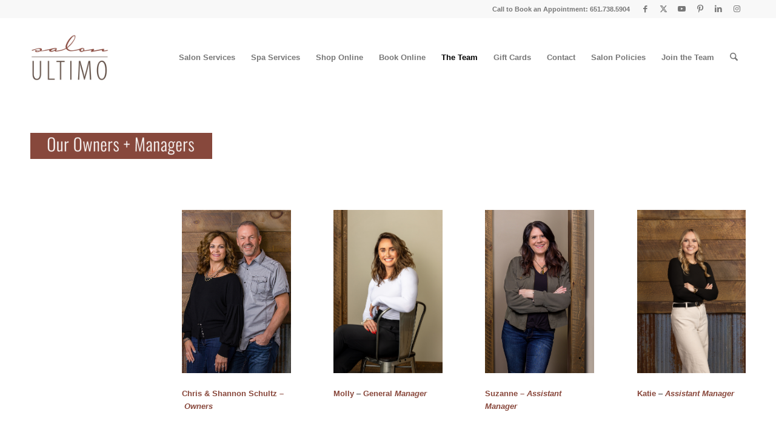

--- FILE ---
content_type: text/html; charset=UTF-8
request_url: https://salonultimo.com/the-team/
body_size: 20852
content:
<!DOCTYPE html>
<html lang="en-US" class="html_stretched responsive av-preloader-disabled  html_header_top html_logo_left html_main_nav_header html_menu_right html_custom html_header_sticky html_header_shrinking html_header_topbar_active html_mobile_menu_phone html_header_searchicon html_content_align_center html_header_unstick_top_disabled html_header_stretch_disabled html_minimal_header html_av-submenu-hidden html_av-submenu-display-click html_av-overlay-side html_av-overlay-side-classic html_av-submenu-clone html_entry_id_6 av-cookies-no-cookie-consent av-no-preview av-default-lightbox html_text_menu_active av-mobile-menu-switch-default">
<head>
<meta charset="UTF-8" />


<!-- mobile setting -->
<meta name="viewport" content="width=device-width, initial-scale=1">

<!-- Scripts/CSS and wp_head hook -->
<meta name='robots' content='index, follow, max-image-preview:large, max-snippet:-1, max-video-preview:-1' />

	<!-- This site is optimized with the Yoast SEO plugin v26.7 - https://yoast.com/wordpress/plugins/seo/ -->
	<title>The Team - Salon Ultimo</title>
	<link rel="canonical" href="https://salonultimo.com/the-team/" />
	<meta property="og:locale" content="en_US" />
	<meta property="og:type" content="article" />
	<meta property="og:title" content="The Team - Salon Ultimo" />
	<meta property="og:url" content="https://salonultimo.com/the-team/" />
	<meta property="og:site_name" content="Salon Ultimo" />
	<meta property="article:modified_time" content="2025-11-24T17:49:32+00:00" />
	<meta property="og:image" content="https://salonultimo.com/wp-content/uploads/2020/04/owners.png" />
	<meta property="og:image:width" content="700" />
	<meta property="og:image:height" content="100" />
	<meta property="og:image:type" content="image/png" />
	<meta name="twitter:card" content="summary_large_image" />
	<script type="application/ld+json" class="yoast-schema-graph">{"@context":"https://schema.org","@graph":[{"@type":"WebPage","@id":"https://salonultimo.com/the-team/","url":"https://salonultimo.com/the-team/","name":"The Team - Salon Ultimo","isPartOf":{"@id":"https://salonultimo.com/#website"},"primaryImageOfPage":{"@id":"https://salonultimo.com/the-team/#primaryimage"},"image":{"@id":"https://salonultimo.com/the-team/#primaryimage"},"thumbnailUrl":"https://salonultimo.com/wp-content/uploads/2020/04/owners-300x43.png","datePublished":"2016-08-05T13:21:04+00:00","dateModified":"2025-11-24T17:49:32+00:00","breadcrumb":{"@id":"https://salonultimo.com/the-team/#breadcrumb"},"inLanguage":"en-US","potentialAction":[{"@type":"ReadAction","target":["https://salonultimo.com/the-team/"]}]},{"@type":"ImageObject","inLanguage":"en-US","@id":"https://salonultimo.com/the-team/#primaryimage","url":"https://salonultimo.com/wp-content/uploads/2020/04/owners.png","contentUrl":"https://salonultimo.com/wp-content/uploads/2020/04/owners.png","width":700,"height":100},{"@type":"BreadcrumbList","@id":"https://salonultimo.com/the-team/#breadcrumb","itemListElement":[{"@type":"ListItem","position":1,"name":"Home","item":"https://salonultimo.com/home/"},{"@type":"ListItem","position":2,"name":"The Team"}]},{"@type":"WebSite","@id":"https://salonultimo.com/#website","url":"https://salonultimo.com/","name":"Salon Ultimo","description":"Best Beauty Hair Salon &amp; Spa in Woodbury","potentialAction":[{"@type":"SearchAction","target":{"@type":"EntryPoint","urlTemplate":"https://salonultimo.com/?s={search_term_string}"},"query-input":{"@type":"PropertyValueSpecification","valueRequired":true,"valueName":"search_term_string"}}],"inLanguage":"en-US"}]}</script>
	<!-- / Yoast SEO plugin. -->


<link rel="alternate" type="application/rss+xml" title="Salon Ultimo &raquo; Feed" href="https://salonultimo.com/feed/" />
<link rel="alternate" type="application/rss+xml" title="Salon Ultimo &raquo; Comments Feed" href="https://salonultimo.com/comments/feed/" />
<link rel="alternate" title="oEmbed (JSON)" type="application/json+oembed" href="https://salonultimo.com/wp-json/oembed/1.0/embed?url=https%3A%2F%2Fsalonultimo.com%2Fthe-team%2F" />
<link rel="alternate" title="oEmbed (XML)" type="text/xml+oembed" href="https://salonultimo.com/wp-json/oembed/1.0/embed?url=https%3A%2F%2Fsalonultimo.com%2Fthe-team%2F&#038;format=xml" />

<!-- google webfont font replacement -->

			<script type='text/javascript'>

				(function() {

					/*	check if webfonts are disabled by user setting via cookie - or user must opt in.	*/
					var html = document.getElementsByTagName('html')[0];
					var cookie_check = html.className.indexOf('av-cookies-needs-opt-in') >= 0 || html.className.indexOf('av-cookies-can-opt-out') >= 0;
					var allow_continue = true;
					var silent_accept_cookie = html.className.indexOf('av-cookies-user-silent-accept') >= 0;

					if( cookie_check && ! silent_accept_cookie )
					{
						if( ! document.cookie.match(/aviaCookieConsent/) || html.className.indexOf('av-cookies-session-refused') >= 0 )
						{
							allow_continue = false;
						}
						else
						{
							if( ! document.cookie.match(/aviaPrivacyRefuseCookiesHideBar/) )
							{
								allow_continue = false;
							}
							else if( ! document.cookie.match(/aviaPrivacyEssentialCookiesEnabled/) )
							{
								allow_continue = false;
							}
							else if( document.cookie.match(/aviaPrivacyGoogleWebfontsDisabled/) )
							{
								allow_continue = false;
							}
						}
					}

					if( allow_continue )
					{
						var f = document.createElement('link');

						f.type 	= 'text/css';
						f.rel 	= 'stylesheet';
						f.href 	= 'https://fonts.googleapis.com/css?family=Arimo:400,700&display=auto';
						f.id 	= 'avia-google-webfont';

						document.getElementsByTagName('head')[0].appendChild(f);
					}
				})();

			</script>
			<style id='wp-img-auto-sizes-contain-inline-css' type='text/css'>
img:is([sizes=auto i],[sizes^="auto," i]){contain-intrinsic-size:3000px 1500px}
/*# sourceURL=wp-img-auto-sizes-contain-inline-css */
</style>
<link rel='stylesheet' id='wgs2-css' href='https://salonultimo.com/wp-content/plugins/wp-google-search/wgs2.css?ver=6.9' type='text/css' media='all' />
<link rel='stylesheet' id='avia-grid-css' href='https://salonultimo.com/wp-content/themes/enfold/css/grid.css?ver=7.1.3' type='text/css' media='all' />
<link rel='stylesheet' id='avia-base-css' href='https://salonultimo.com/wp-content/themes/enfold/css/base.css?ver=7.1.3' type='text/css' media='all' />
<link rel='stylesheet' id='avia-layout-css' href='https://salonultimo.com/wp-content/themes/enfold/css/layout.css?ver=7.1.3' type='text/css' media='all' />
<link rel='stylesheet' id='avia-module-audioplayer-css' href='https://salonultimo.com/wp-content/themes/enfold/config-templatebuilder/avia-shortcodes/audio-player/audio-player.css?ver=7.1.3' type='text/css' media='all' />
<link rel='stylesheet' id='avia-module-blog-css' href='https://salonultimo.com/wp-content/themes/enfold/config-templatebuilder/avia-shortcodes/blog/blog.css?ver=7.1.3' type='text/css' media='all' />
<link rel='stylesheet' id='avia-module-postslider-css' href='https://salonultimo.com/wp-content/themes/enfold/config-templatebuilder/avia-shortcodes/postslider/postslider.css?ver=7.1.3' type='text/css' media='all' />
<link rel='stylesheet' id='avia-module-button-css' href='https://salonultimo.com/wp-content/themes/enfold/config-templatebuilder/avia-shortcodes/buttons/buttons.css?ver=7.1.3' type='text/css' media='all' />
<link rel='stylesheet' id='avia-module-buttonrow-css' href='https://salonultimo.com/wp-content/themes/enfold/config-templatebuilder/avia-shortcodes/buttonrow/buttonrow.css?ver=7.1.3' type='text/css' media='all' />
<link rel='stylesheet' id='avia-module-button-fullwidth-css' href='https://salonultimo.com/wp-content/themes/enfold/config-templatebuilder/avia-shortcodes/buttons_fullwidth/buttons_fullwidth.css?ver=7.1.3' type='text/css' media='all' />
<link rel='stylesheet' id='avia-module-catalogue-css' href='https://salonultimo.com/wp-content/themes/enfold/config-templatebuilder/avia-shortcodes/catalogue/catalogue.css?ver=7.1.3' type='text/css' media='all' />
<link rel='stylesheet' id='avia-module-comments-css' href='https://salonultimo.com/wp-content/themes/enfold/config-templatebuilder/avia-shortcodes/comments/comments.css?ver=7.1.3' type='text/css' media='all' />
<link rel='stylesheet' id='avia-module-contact-css' href='https://salonultimo.com/wp-content/themes/enfold/config-templatebuilder/avia-shortcodes/contact/contact.css?ver=7.1.3' type='text/css' media='all' />
<link rel='stylesheet' id='avia-module-slideshow-css' href='https://salonultimo.com/wp-content/themes/enfold/config-templatebuilder/avia-shortcodes/slideshow/slideshow.css?ver=7.1.3' type='text/css' media='all' />
<link rel='stylesheet' id='avia-module-slideshow-contentpartner-css' href='https://salonultimo.com/wp-content/themes/enfold/config-templatebuilder/avia-shortcodes/contentslider/contentslider.css?ver=7.1.3' type='text/css' media='all' />
<link rel='stylesheet' id='avia-module-countdown-css' href='https://salonultimo.com/wp-content/themes/enfold/config-templatebuilder/avia-shortcodes/countdown/countdown.css?ver=7.1.3' type='text/css' media='all' />
<link rel='stylesheet' id='avia-module-dynamic-field-css' href='https://salonultimo.com/wp-content/themes/enfold/config-templatebuilder/avia-shortcodes/dynamic_field/dynamic_field.css?ver=7.1.3' type='text/css' media='all' />
<link rel='stylesheet' id='avia-module-gallery-css' href='https://salonultimo.com/wp-content/themes/enfold/config-templatebuilder/avia-shortcodes/gallery/gallery.css?ver=7.1.3' type='text/css' media='all' />
<link rel='stylesheet' id='avia-module-gallery-hor-css' href='https://salonultimo.com/wp-content/themes/enfold/config-templatebuilder/avia-shortcodes/gallery_horizontal/gallery_horizontal.css?ver=7.1.3' type='text/css' media='all' />
<link rel='stylesheet' id='avia-module-maps-css' href='https://salonultimo.com/wp-content/themes/enfold/config-templatebuilder/avia-shortcodes/google_maps/google_maps.css?ver=7.1.3' type='text/css' media='all' />
<link rel='stylesheet' id='avia-module-gridrow-css' href='https://salonultimo.com/wp-content/themes/enfold/config-templatebuilder/avia-shortcodes/grid_row/grid_row.css?ver=7.1.3' type='text/css' media='all' />
<link rel='stylesheet' id='avia-module-heading-css' href='https://salonultimo.com/wp-content/themes/enfold/config-templatebuilder/avia-shortcodes/heading/heading.css?ver=7.1.3' type='text/css' media='all' />
<link rel='stylesheet' id='avia-module-rotator-css' href='https://salonultimo.com/wp-content/themes/enfold/config-templatebuilder/avia-shortcodes/headline_rotator/headline_rotator.css?ver=7.1.3' type='text/css' media='all' />
<link rel='stylesheet' id='avia-module-hr-css' href='https://salonultimo.com/wp-content/themes/enfold/config-templatebuilder/avia-shortcodes/hr/hr.css?ver=7.1.3' type='text/css' media='all' />
<link rel='stylesheet' id='avia-module-icon-css' href='https://salonultimo.com/wp-content/themes/enfold/config-templatebuilder/avia-shortcodes/icon/icon.css?ver=7.1.3' type='text/css' media='all' />
<link rel='stylesheet' id='avia-module-icon-circles-css' href='https://salonultimo.com/wp-content/themes/enfold/config-templatebuilder/avia-shortcodes/icon_circles/icon_circles.css?ver=7.1.3' type='text/css' media='all' />
<link rel='stylesheet' id='avia-module-iconbox-css' href='https://salonultimo.com/wp-content/themes/enfold/config-templatebuilder/avia-shortcodes/iconbox/iconbox.css?ver=7.1.3' type='text/css' media='all' />
<link rel='stylesheet' id='avia-module-icongrid-css' href='https://salonultimo.com/wp-content/themes/enfold/config-templatebuilder/avia-shortcodes/icongrid/icongrid.css?ver=7.1.3' type='text/css' media='all' />
<link rel='stylesheet' id='avia-module-iconlist-css' href='https://salonultimo.com/wp-content/themes/enfold/config-templatebuilder/avia-shortcodes/iconlist/iconlist.css?ver=7.1.3' type='text/css' media='all' />
<link rel='stylesheet' id='avia-module-image-css' href='https://salonultimo.com/wp-content/themes/enfold/config-templatebuilder/avia-shortcodes/image/image.css?ver=7.1.3' type='text/css' media='all' />
<link rel='stylesheet' id='avia-module-image-diff-css' href='https://salonultimo.com/wp-content/themes/enfold/config-templatebuilder/avia-shortcodes/image_diff/image_diff.css?ver=7.1.3' type='text/css' media='all' />
<link rel='stylesheet' id='avia-module-hotspot-css' href='https://salonultimo.com/wp-content/themes/enfold/config-templatebuilder/avia-shortcodes/image_hotspots/image_hotspots.css?ver=7.1.3' type='text/css' media='all' />
<link rel='stylesheet' id='avia-module-sc-lottie-animation-css' href='https://salonultimo.com/wp-content/themes/enfold/config-templatebuilder/avia-shortcodes/lottie_animation/lottie_animation.css?ver=7.1.3' type='text/css' media='all' />
<link rel='stylesheet' id='avia-module-magazine-css' href='https://salonultimo.com/wp-content/themes/enfold/config-templatebuilder/avia-shortcodes/magazine/magazine.css?ver=7.1.3' type='text/css' media='all' />
<link rel='stylesheet' id='avia-module-masonry-css' href='https://salonultimo.com/wp-content/themes/enfold/config-templatebuilder/avia-shortcodes/masonry_entries/masonry_entries.css?ver=7.1.3' type='text/css' media='all' />
<link rel='stylesheet' id='avia-siteloader-css' href='https://salonultimo.com/wp-content/themes/enfold/css/avia-snippet-site-preloader.css?ver=7.1.3' type='text/css' media='all' />
<link rel='stylesheet' id='avia-module-menu-css' href='https://salonultimo.com/wp-content/themes/enfold/config-templatebuilder/avia-shortcodes/menu/menu.css?ver=7.1.3' type='text/css' media='all' />
<link rel='stylesheet' id='avia-module-notification-css' href='https://salonultimo.com/wp-content/themes/enfold/config-templatebuilder/avia-shortcodes/notification/notification.css?ver=7.1.3' type='text/css' media='all' />
<link rel='stylesheet' id='avia-module-numbers-css' href='https://salonultimo.com/wp-content/themes/enfold/config-templatebuilder/avia-shortcodes/numbers/numbers.css?ver=7.1.3' type='text/css' media='all' />
<link rel='stylesheet' id='avia-module-portfolio-css' href='https://salonultimo.com/wp-content/themes/enfold/config-templatebuilder/avia-shortcodes/portfolio/portfolio.css?ver=7.1.3' type='text/css' media='all' />
<link rel='stylesheet' id='avia-module-post-metadata-css' href='https://salonultimo.com/wp-content/themes/enfold/config-templatebuilder/avia-shortcodes/post_metadata/post_metadata.css?ver=7.1.3' type='text/css' media='all' />
<link rel='stylesheet' id='avia-module-progress-bar-css' href='https://salonultimo.com/wp-content/themes/enfold/config-templatebuilder/avia-shortcodes/progressbar/progressbar.css?ver=7.1.3' type='text/css' media='all' />
<link rel='stylesheet' id='avia-module-promobox-css' href='https://salonultimo.com/wp-content/themes/enfold/config-templatebuilder/avia-shortcodes/promobox/promobox.css?ver=7.1.3' type='text/css' media='all' />
<link rel='stylesheet' id='avia-sc-search-css' href='https://salonultimo.com/wp-content/themes/enfold/config-templatebuilder/avia-shortcodes/search/search.css?ver=7.1.3' type='text/css' media='all' />
<link rel='stylesheet' id='avia-module-slideshow-accordion-css' href='https://salonultimo.com/wp-content/themes/enfold/config-templatebuilder/avia-shortcodes/slideshow_accordion/slideshow_accordion.css?ver=7.1.3' type='text/css' media='all' />
<link rel='stylesheet' id='avia-module-slideshow-feature-image-css' href='https://salonultimo.com/wp-content/themes/enfold/config-templatebuilder/avia-shortcodes/slideshow_feature_image/slideshow_feature_image.css?ver=7.1.3' type='text/css' media='all' />
<link rel='stylesheet' id='avia-module-slideshow-fullsize-css' href='https://salonultimo.com/wp-content/themes/enfold/config-templatebuilder/avia-shortcodes/slideshow_fullsize/slideshow_fullsize.css?ver=7.1.3' type='text/css' media='all' />
<link rel='stylesheet' id='avia-module-slideshow-fullscreen-css' href='https://salonultimo.com/wp-content/themes/enfold/config-templatebuilder/avia-shortcodes/slideshow_fullscreen/slideshow_fullscreen.css?ver=7.1.3' type='text/css' media='all' />
<link rel='stylesheet' id='avia-module-slideshow-ls-css' href='https://salonultimo.com/wp-content/themes/enfold/config-templatebuilder/avia-shortcodes/slideshow_layerslider/slideshow_layerslider.css?ver=7.1.3' type='text/css' media='all' />
<link rel='stylesheet' id='avia-module-social-css' href='https://salonultimo.com/wp-content/themes/enfold/config-templatebuilder/avia-shortcodes/social_share/social_share.css?ver=7.1.3' type='text/css' media='all' />
<link rel='stylesheet' id='avia-module-tabsection-css' href='https://salonultimo.com/wp-content/themes/enfold/config-templatebuilder/avia-shortcodes/tab_section/tab_section.css?ver=7.1.3' type='text/css' media='all' />
<link rel='stylesheet' id='avia-module-table-css' href='https://salonultimo.com/wp-content/themes/enfold/config-templatebuilder/avia-shortcodes/table/table.css?ver=7.1.3' type='text/css' media='all' />
<link rel='stylesheet' id='avia-module-tabs-css' href='https://salonultimo.com/wp-content/themes/enfold/config-templatebuilder/avia-shortcodes/tabs/tabs.css?ver=7.1.3' type='text/css' media='all' />
<link rel='stylesheet' id='avia-module-team-css' href='https://salonultimo.com/wp-content/themes/enfold/config-templatebuilder/avia-shortcodes/team/team.css?ver=7.1.3' type='text/css' media='all' />
<link rel='stylesheet' id='avia-module-testimonials-css' href='https://salonultimo.com/wp-content/themes/enfold/config-templatebuilder/avia-shortcodes/testimonials/testimonials.css?ver=7.1.3' type='text/css' media='all' />
<link rel='stylesheet' id='avia-module-timeline-css' href='https://salonultimo.com/wp-content/themes/enfold/config-templatebuilder/avia-shortcodes/timeline/timeline.css?ver=7.1.3' type='text/css' media='all' />
<link rel='stylesheet' id='avia-module-toggles-css' href='https://salonultimo.com/wp-content/themes/enfold/config-templatebuilder/avia-shortcodes/toggles/toggles.css?ver=7.1.3' type='text/css' media='all' />
<link rel='stylesheet' id='avia-module-video-css' href='https://salonultimo.com/wp-content/themes/enfold/config-templatebuilder/avia-shortcodes/video/video.css?ver=7.1.3' type='text/css' media='all' />
<style id='wp-emoji-styles-inline-css' type='text/css'>

	img.wp-smiley, img.emoji {
		display: inline !important;
		border: none !important;
		box-shadow: none !important;
		height: 1em !important;
		width: 1em !important;
		margin: 0 0.07em !important;
		vertical-align: -0.1em !important;
		background: none !important;
		padding: 0 !important;
	}
/*# sourceURL=wp-emoji-styles-inline-css */
</style>
<link rel='stylesheet' id='wp-block-library-css' href='https://salonultimo.com/wp-includes/css/dist/block-library/style.min.css?ver=6.9' type='text/css' media='all' />
<style id='global-styles-inline-css' type='text/css'>
:root{--wp--preset--aspect-ratio--square: 1;--wp--preset--aspect-ratio--4-3: 4/3;--wp--preset--aspect-ratio--3-4: 3/4;--wp--preset--aspect-ratio--3-2: 3/2;--wp--preset--aspect-ratio--2-3: 2/3;--wp--preset--aspect-ratio--16-9: 16/9;--wp--preset--aspect-ratio--9-16: 9/16;--wp--preset--color--black: #000000;--wp--preset--color--cyan-bluish-gray: #abb8c3;--wp--preset--color--white: #ffffff;--wp--preset--color--pale-pink: #f78da7;--wp--preset--color--vivid-red: #cf2e2e;--wp--preset--color--luminous-vivid-orange: #ff6900;--wp--preset--color--luminous-vivid-amber: #fcb900;--wp--preset--color--light-green-cyan: #7bdcb5;--wp--preset--color--vivid-green-cyan: #00d084;--wp--preset--color--pale-cyan-blue: #8ed1fc;--wp--preset--color--vivid-cyan-blue: #0693e3;--wp--preset--color--vivid-purple: #9b51e0;--wp--preset--color--metallic-red: #b02b2c;--wp--preset--color--maximum-yellow-red: #edae44;--wp--preset--color--yellow-sun: #eeee22;--wp--preset--color--palm-leaf: #83a846;--wp--preset--color--aero: #7bb0e7;--wp--preset--color--old-lavender: #745f7e;--wp--preset--color--steel-teal: #5f8789;--wp--preset--color--raspberry-pink: #d65799;--wp--preset--color--medium-turquoise: #4ecac2;--wp--preset--gradient--vivid-cyan-blue-to-vivid-purple: linear-gradient(135deg,rgb(6,147,227) 0%,rgb(155,81,224) 100%);--wp--preset--gradient--light-green-cyan-to-vivid-green-cyan: linear-gradient(135deg,rgb(122,220,180) 0%,rgb(0,208,130) 100%);--wp--preset--gradient--luminous-vivid-amber-to-luminous-vivid-orange: linear-gradient(135deg,rgb(252,185,0) 0%,rgb(255,105,0) 100%);--wp--preset--gradient--luminous-vivid-orange-to-vivid-red: linear-gradient(135deg,rgb(255,105,0) 0%,rgb(207,46,46) 100%);--wp--preset--gradient--very-light-gray-to-cyan-bluish-gray: linear-gradient(135deg,rgb(238,238,238) 0%,rgb(169,184,195) 100%);--wp--preset--gradient--cool-to-warm-spectrum: linear-gradient(135deg,rgb(74,234,220) 0%,rgb(151,120,209) 20%,rgb(207,42,186) 40%,rgb(238,44,130) 60%,rgb(251,105,98) 80%,rgb(254,248,76) 100%);--wp--preset--gradient--blush-light-purple: linear-gradient(135deg,rgb(255,206,236) 0%,rgb(152,150,240) 100%);--wp--preset--gradient--blush-bordeaux: linear-gradient(135deg,rgb(254,205,165) 0%,rgb(254,45,45) 50%,rgb(107,0,62) 100%);--wp--preset--gradient--luminous-dusk: linear-gradient(135deg,rgb(255,203,112) 0%,rgb(199,81,192) 50%,rgb(65,88,208) 100%);--wp--preset--gradient--pale-ocean: linear-gradient(135deg,rgb(255,245,203) 0%,rgb(182,227,212) 50%,rgb(51,167,181) 100%);--wp--preset--gradient--electric-grass: linear-gradient(135deg,rgb(202,248,128) 0%,rgb(113,206,126) 100%);--wp--preset--gradient--midnight: linear-gradient(135deg,rgb(2,3,129) 0%,rgb(40,116,252) 100%);--wp--preset--font-size--small: 1rem;--wp--preset--font-size--medium: 1.125rem;--wp--preset--font-size--large: 1.75rem;--wp--preset--font-size--x-large: clamp(1.75rem, 3vw, 2.25rem);--wp--preset--spacing--20: 0.44rem;--wp--preset--spacing--30: 0.67rem;--wp--preset--spacing--40: 1rem;--wp--preset--spacing--50: 1.5rem;--wp--preset--spacing--60: 2.25rem;--wp--preset--spacing--70: 3.38rem;--wp--preset--spacing--80: 5.06rem;--wp--preset--shadow--natural: 6px 6px 9px rgba(0, 0, 0, 0.2);--wp--preset--shadow--deep: 12px 12px 50px rgba(0, 0, 0, 0.4);--wp--preset--shadow--sharp: 6px 6px 0px rgba(0, 0, 0, 0.2);--wp--preset--shadow--outlined: 6px 6px 0px -3px rgb(255, 255, 255), 6px 6px rgb(0, 0, 0);--wp--preset--shadow--crisp: 6px 6px 0px rgb(0, 0, 0);}:root { --wp--style--global--content-size: 800px;--wp--style--global--wide-size: 1130px; }:where(body) { margin: 0; }.wp-site-blocks > .alignleft { float: left; margin-right: 2em; }.wp-site-blocks > .alignright { float: right; margin-left: 2em; }.wp-site-blocks > .aligncenter { justify-content: center; margin-left: auto; margin-right: auto; }:where(.is-layout-flex){gap: 0.5em;}:where(.is-layout-grid){gap: 0.5em;}.is-layout-flow > .alignleft{float: left;margin-inline-start: 0;margin-inline-end: 2em;}.is-layout-flow > .alignright{float: right;margin-inline-start: 2em;margin-inline-end: 0;}.is-layout-flow > .aligncenter{margin-left: auto !important;margin-right: auto !important;}.is-layout-constrained > .alignleft{float: left;margin-inline-start: 0;margin-inline-end: 2em;}.is-layout-constrained > .alignright{float: right;margin-inline-start: 2em;margin-inline-end: 0;}.is-layout-constrained > .aligncenter{margin-left: auto !important;margin-right: auto !important;}.is-layout-constrained > :where(:not(.alignleft):not(.alignright):not(.alignfull)){max-width: var(--wp--style--global--content-size);margin-left: auto !important;margin-right: auto !important;}.is-layout-constrained > .alignwide{max-width: var(--wp--style--global--wide-size);}body .is-layout-flex{display: flex;}.is-layout-flex{flex-wrap: wrap;align-items: center;}.is-layout-flex > :is(*, div){margin: 0;}body .is-layout-grid{display: grid;}.is-layout-grid > :is(*, div){margin: 0;}body{padding-top: 0px;padding-right: 0px;padding-bottom: 0px;padding-left: 0px;}a:where(:not(.wp-element-button)){text-decoration: underline;}:root :where(.wp-element-button, .wp-block-button__link){background-color: #32373c;border-width: 0;color: #fff;font-family: inherit;font-size: inherit;font-style: inherit;font-weight: inherit;letter-spacing: inherit;line-height: inherit;padding-top: calc(0.667em + 2px);padding-right: calc(1.333em + 2px);padding-bottom: calc(0.667em + 2px);padding-left: calc(1.333em + 2px);text-decoration: none;text-transform: inherit;}.has-black-color{color: var(--wp--preset--color--black) !important;}.has-cyan-bluish-gray-color{color: var(--wp--preset--color--cyan-bluish-gray) !important;}.has-white-color{color: var(--wp--preset--color--white) !important;}.has-pale-pink-color{color: var(--wp--preset--color--pale-pink) !important;}.has-vivid-red-color{color: var(--wp--preset--color--vivid-red) !important;}.has-luminous-vivid-orange-color{color: var(--wp--preset--color--luminous-vivid-orange) !important;}.has-luminous-vivid-amber-color{color: var(--wp--preset--color--luminous-vivid-amber) !important;}.has-light-green-cyan-color{color: var(--wp--preset--color--light-green-cyan) !important;}.has-vivid-green-cyan-color{color: var(--wp--preset--color--vivid-green-cyan) !important;}.has-pale-cyan-blue-color{color: var(--wp--preset--color--pale-cyan-blue) !important;}.has-vivid-cyan-blue-color{color: var(--wp--preset--color--vivid-cyan-blue) !important;}.has-vivid-purple-color{color: var(--wp--preset--color--vivid-purple) !important;}.has-metallic-red-color{color: var(--wp--preset--color--metallic-red) !important;}.has-maximum-yellow-red-color{color: var(--wp--preset--color--maximum-yellow-red) !important;}.has-yellow-sun-color{color: var(--wp--preset--color--yellow-sun) !important;}.has-palm-leaf-color{color: var(--wp--preset--color--palm-leaf) !important;}.has-aero-color{color: var(--wp--preset--color--aero) !important;}.has-old-lavender-color{color: var(--wp--preset--color--old-lavender) !important;}.has-steel-teal-color{color: var(--wp--preset--color--steel-teal) !important;}.has-raspberry-pink-color{color: var(--wp--preset--color--raspberry-pink) !important;}.has-medium-turquoise-color{color: var(--wp--preset--color--medium-turquoise) !important;}.has-black-background-color{background-color: var(--wp--preset--color--black) !important;}.has-cyan-bluish-gray-background-color{background-color: var(--wp--preset--color--cyan-bluish-gray) !important;}.has-white-background-color{background-color: var(--wp--preset--color--white) !important;}.has-pale-pink-background-color{background-color: var(--wp--preset--color--pale-pink) !important;}.has-vivid-red-background-color{background-color: var(--wp--preset--color--vivid-red) !important;}.has-luminous-vivid-orange-background-color{background-color: var(--wp--preset--color--luminous-vivid-orange) !important;}.has-luminous-vivid-amber-background-color{background-color: var(--wp--preset--color--luminous-vivid-amber) !important;}.has-light-green-cyan-background-color{background-color: var(--wp--preset--color--light-green-cyan) !important;}.has-vivid-green-cyan-background-color{background-color: var(--wp--preset--color--vivid-green-cyan) !important;}.has-pale-cyan-blue-background-color{background-color: var(--wp--preset--color--pale-cyan-blue) !important;}.has-vivid-cyan-blue-background-color{background-color: var(--wp--preset--color--vivid-cyan-blue) !important;}.has-vivid-purple-background-color{background-color: var(--wp--preset--color--vivid-purple) !important;}.has-metallic-red-background-color{background-color: var(--wp--preset--color--metallic-red) !important;}.has-maximum-yellow-red-background-color{background-color: var(--wp--preset--color--maximum-yellow-red) !important;}.has-yellow-sun-background-color{background-color: var(--wp--preset--color--yellow-sun) !important;}.has-palm-leaf-background-color{background-color: var(--wp--preset--color--palm-leaf) !important;}.has-aero-background-color{background-color: var(--wp--preset--color--aero) !important;}.has-old-lavender-background-color{background-color: var(--wp--preset--color--old-lavender) !important;}.has-steel-teal-background-color{background-color: var(--wp--preset--color--steel-teal) !important;}.has-raspberry-pink-background-color{background-color: var(--wp--preset--color--raspberry-pink) !important;}.has-medium-turquoise-background-color{background-color: var(--wp--preset--color--medium-turquoise) !important;}.has-black-border-color{border-color: var(--wp--preset--color--black) !important;}.has-cyan-bluish-gray-border-color{border-color: var(--wp--preset--color--cyan-bluish-gray) !important;}.has-white-border-color{border-color: var(--wp--preset--color--white) !important;}.has-pale-pink-border-color{border-color: var(--wp--preset--color--pale-pink) !important;}.has-vivid-red-border-color{border-color: var(--wp--preset--color--vivid-red) !important;}.has-luminous-vivid-orange-border-color{border-color: var(--wp--preset--color--luminous-vivid-orange) !important;}.has-luminous-vivid-amber-border-color{border-color: var(--wp--preset--color--luminous-vivid-amber) !important;}.has-light-green-cyan-border-color{border-color: var(--wp--preset--color--light-green-cyan) !important;}.has-vivid-green-cyan-border-color{border-color: var(--wp--preset--color--vivid-green-cyan) !important;}.has-pale-cyan-blue-border-color{border-color: var(--wp--preset--color--pale-cyan-blue) !important;}.has-vivid-cyan-blue-border-color{border-color: var(--wp--preset--color--vivid-cyan-blue) !important;}.has-vivid-purple-border-color{border-color: var(--wp--preset--color--vivid-purple) !important;}.has-metallic-red-border-color{border-color: var(--wp--preset--color--metallic-red) !important;}.has-maximum-yellow-red-border-color{border-color: var(--wp--preset--color--maximum-yellow-red) !important;}.has-yellow-sun-border-color{border-color: var(--wp--preset--color--yellow-sun) !important;}.has-palm-leaf-border-color{border-color: var(--wp--preset--color--palm-leaf) !important;}.has-aero-border-color{border-color: var(--wp--preset--color--aero) !important;}.has-old-lavender-border-color{border-color: var(--wp--preset--color--old-lavender) !important;}.has-steel-teal-border-color{border-color: var(--wp--preset--color--steel-teal) !important;}.has-raspberry-pink-border-color{border-color: var(--wp--preset--color--raspberry-pink) !important;}.has-medium-turquoise-border-color{border-color: var(--wp--preset--color--medium-turquoise) !important;}.has-vivid-cyan-blue-to-vivid-purple-gradient-background{background: var(--wp--preset--gradient--vivid-cyan-blue-to-vivid-purple) !important;}.has-light-green-cyan-to-vivid-green-cyan-gradient-background{background: var(--wp--preset--gradient--light-green-cyan-to-vivid-green-cyan) !important;}.has-luminous-vivid-amber-to-luminous-vivid-orange-gradient-background{background: var(--wp--preset--gradient--luminous-vivid-amber-to-luminous-vivid-orange) !important;}.has-luminous-vivid-orange-to-vivid-red-gradient-background{background: var(--wp--preset--gradient--luminous-vivid-orange-to-vivid-red) !important;}.has-very-light-gray-to-cyan-bluish-gray-gradient-background{background: var(--wp--preset--gradient--very-light-gray-to-cyan-bluish-gray) !important;}.has-cool-to-warm-spectrum-gradient-background{background: var(--wp--preset--gradient--cool-to-warm-spectrum) !important;}.has-blush-light-purple-gradient-background{background: var(--wp--preset--gradient--blush-light-purple) !important;}.has-blush-bordeaux-gradient-background{background: var(--wp--preset--gradient--blush-bordeaux) !important;}.has-luminous-dusk-gradient-background{background: var(--wp--preset--gradient--luminous-dusk) !important;}.has-pale-ocean-gradient-background{background: var(--wp--preset--gradient--pale-ocean) !important;}.has-electric-grass-gradient-background{background: var(--wp--preset--gradient--electric-grass) !important;}.has-midnight-gradient-background{background: var(--wp--preset--gradient--midnight) !important;}.has-small-font-size{font-size: var(--wp--preset--font-size--small) !important;}.has-medium-font-size{font-size: var(--wp--preset--font-size--medium) !important;}.has-large-font-size{font-size: var(--wp--preset--font-size--large) !important;}.has-x-large-font-size{font-size: var(--wp--preset--font-size--x-large) !important;}
/*# sourceURL=global-styles-inline-css */
</style>

<link rel='stylesheet' id='wp-components-css' href='https://salonultimo.com/wp-includes/css/dist/components/style.min.css?ver=6.9' type='text/css' media='all' />
<link rel='stylesheet' id='wp-preferences-css' href='https://salonultimo.com/wp-includes/css/dist/preferences/style.min.css?ver=6.9' type='text/css' media='all' />
<link rel='stylesheet' id='wp-block-editor-css' href='https://salonultimo.com/wp-includes/css/dist/block-editor/style.min.css?ver=6.9' type='text/css' media='all' />
<link rel='stylesheet' id='popup-maker-block-library-style-css' href='https://salonultimo.com/wp-content/plugins/popup-maker/dist/packages/block-library-style.css?ver=dbea705cfafe089d65f1' type='text/css' media='all' />
<link rel='stylesheet' id='avia-scs-css' href='https://salonultimo.com/wp-content/themes/enfold/css/shortcodes.css?ver=7.1.3' type='text/css' media='all' />
<link rel='stylesheet' id='avia-fold-unfold-css' href='https://salonultimo.com/wp-content/themes/enfold/css/avia-snippet-fold-unfold.css?ver=7.1.3' type='text/css' media='all' />
<link rel='stylesheet' id='avia-popup-css-css' href='https://salonultimo.com/wp-content/themes/enfold/js/aviapopup/magnific-popup.min.css?ver=7.1.3' type='text/css' media='screen' />
<link rel='stylesheet' id='avia-lightbox-css' href='https://salonultimo.com/wp-content/themes/enfold/css/avia-snippet-lightbox.css?ver=7.1.3' type='text/css' media='screen' />
<link rel='stylesheet' id='avia-widget-css-css' href='https://salonultimo.com/wp-content/themes/enfold/css/avia-snippet-widget.css?ver=7.1.3' type='text/css' media='screen' />
<link rel='stylesheet' id='avia-dynamic-css' href='https://salonultimo.com/wp-content/uploads/dynamic_avia/enfold.css?ver=696919cad27cb' type='text/css' media='all' />
<link rel='stylesheet' id='avia-custom-css' href='https://salonultimo.com/wp-content/themes/enfold/css/custom.css?ver=7.1.3' type='text/css' media='all' />
<link rel='stylesheet' id='avia-gravity-css' href='https://salonultimo.com/wp-content/themes/enfold/config-gravityforms/gravity-mod.css?ver=7.1.3' type='text/css' media='screen' />
<link rel='stylesheet' id='avia-single-post-6-css' href='https://salonultimo.com/wp-content/uploads/dynamic_avia/avia_posts_css/post-6.css?ver=ver-1768499313' type='text/css' media='all' />
<script type="text/javascript" src="https://salonultimo.com/wp-includes/js/jquery/jquery.min.js?ver=3.7.1" id="jquery-core-js"></script>
<script type="text/javascript" src="https://salonultimo.com/wp-includes/js/jquery/jquery-migrate.min.js?ver=3.4.1" id="jquery-migrate-js"></script>
<script type="text/javascript" src="https://salonultimo.com/wp-content/themes/enfold/js/avia-js.js?ver=7.1.3" id="avia-js-js"></script>
<script type="text/javascript" src="https://salonultimo.com/wp-content/themes/enfold/js/avia-compat.js?ver=7.1.3" id="avia-compat-js"></script>
<link rel="https://api.w.org/" href="https://salonultimo.com/wp-json/" /><link rel="alternate" title="JSON" type="application/json" href="https://salonultimo.com/wp-json/wp/v2/pages/6" /><link rel="EditURI" type="application/rsd+xml" title="RSD" href="https://salonultimo.com/xmlrpc.php?rsd" />
<link rel='shortlink' href='https://salonultimo.com/?p=6' />
<!-- Google Tag Manager -->
<script>(function(w,d,s,l,i){w[l]=w[l]||[];w[l].push({'gtm.start':
new Date().getTime(),event:'gtm.js'});var f=d.getElementsByTagName(s)[0],
j=d.createElement(s),dl=l!='dataLayer'?'&l='+l:'';j.async=true;j.src=
'https://www.googletagmanager.com/gtm.js?id='+i+dl;f.parentNode.insertBefore(j,f);
})(window,document,'script','dataLayer','GTM-N5BX5MQB');</script>
<!-- End Google Tag Manager -->

<link rel="icon" href="https://salonultimo.com/wp-content/uploads/2020/04/Newlogo2020.png" type="image/png">
<!--[if lt IE 9]><script src="https://salonultimo.com/wp-content/themes/enfold/js/html5shiv.js"></script><![endif]--><link rel="profile" href="https://gmpg.org/xfn/11" />
<link rel="alternate" type="application/rss+xml" title="Salon Ultimo RSS2 Feed" href="https://salonultimo.com/feed/" />
<link rel="pingback" href="https://salonultimo.com/xmlrpc.php" />

<style type='text/css' media='screen'>
 #top #header_main > .container, #top #header_main > .container .main_menu  .av-main-nav > li > a, #top #header_main #menu-item-shop .cart_dropdown_link{ height:130px; line-height: 130px; }
 .html_top_nav_header .av-logo-container{ height:130px;  }
 .html_header_top.html_header_sticky #top #wrap_all #main{ padding-top:158px; } 
</style>
<style type="text/css">.recentcomments a{display:inline !important;padding:0 !important;margin:0 !important;}</style><link rel="icon" href="https://salonultimo.com/wp-content/uploads/2020/01/cropped-Logo2020sq-32x32.png" sizes="32x32" />
<link rel="icon" href="https://salonultimo.com/wp-content/uploads/2020/01/cropped-Logo2020sq-192x192.png" sizes="192x192" />
<link rel="apple-touch-icon" href="https://salonultimo.com/wp-content/uploads/2020/01/cropped-Logo2020sq-180x180.png" />
<meta name="msapplication-TileImage" content="https://salonultimo.com/wp-content/uploads/2020/01/cropped-Logo2020sq-270x270.png" />
		<style type="text/css" id="wp-custom-css">
			@media only screen and (max-width: 1199px) and (min-width: 768px){
	span.logo.avia-standard-logo {
    max-width: 130px;
}
	nav.main_menu{
		width: calc(100% - 130px);
		display: flex;
    align-items: center;
	}
	#top #header_main > .container .main_menu .av-main-nav > li > a{
		height: auto!important;
    line-height: 1!important;
		padding-top: 10px;
    padding-bottom: 10px;
	}
}		</style>
		<style type="text/css">
		@font-face {font-family: 'entypo-fontello-enfold'; font-weight: normal; font-style: normal; font-display: auto;
		src: url('https://salonultimo.com/wp-content/themes/enfold/config-templatebuilder/avia-template-builder/assets/fonts/entypo-fontello-enfold/entypo-fontello-enfold.woff2') format('woff2'),
		url('https://salonultimo.com/wp-content/themes/enfold/config-templatebuilder/avia-template-builder/assets/fonts/entypo-fontello-enfold/entypo-fontello-enfold.woff') format('woff'),
		url('https://salonultimo.com/wp-content/themes/enfold/config-templatebuilder/avia-template-builder/assets/fonts/entypo-fontello-enfold/entypo-fontello-enfold.ttf') format('truetype'),
		url('https://salonultimo.com/wp-content/themes/enfold/config-templatebuilder/avia-template-builder/assets/fonts/entypo-fontello-enfold/entypo-fontello-enfold.svg#entypo-fontello-enfold') format('svg'),
		url('https://salonultimo.com/wp-content/themes/enfold/config-templatebuilder/avia-template-builder/assets/fonts/entypo-fontello-enfold/entypo-fontello-enfold.eot'),
		url('https://salonultimo.com/wp-content/themes/enfold/config-templatebuilder/avia-template-builder/assets/fonts/entypo-fontello-enfold/entypo-fontello-enfold.eot?#iefix') format('embedded-opentype');
		}

		#top .avia-font-entypo-fontello-enfold, body .avia-font-entypo-fontello-enfold, html body [data-av_iconfont='entypo-fontello-enfold']:before{ font-family: 'entypo-fontello-enfold'; }
		
		@font-face {font-family: 'entypo-fontello'; font-weight: normal; font-style: normal; font-display: auto;
		src: url('https://salonultimo.com/wp-content/themes/enfold/config-templatebuilder/avia-template-builder/assets/fonts/entypo-fontello/entypo-fontello.woff2') format('woff2'),
		url('https://salonultimo.com/wp-content/themes/enfold/config-templatebuilder/avia-template-builder/assets/fonts/entypo-fontello/entypo-fontello.woff') format('woff'),
		url('https://salonultimo.com/wp-content/themes/enfold/config-templatebuilder/avia-template-builder/assets/fonts/entypo-fontello/entypo-fontello.ttf') format('truetype'),
		url('https://salonultimo.com/wp-content/themes/enfold/config-templatebuilder/avia-template-builder/assets/fonts/entypo-fontello/entypo-fontello.svg#entypo-fontello') format('svg'),
		url('https://salonultimo.com/wp-content/themes/enfold/config-templatebuilder/avia-template-builder/assets/fonts/entypo-fontello/entypo-fontello.eot'),
		url('https://salonultimo.com/wp-content/themes/enfold/config-templatebuilder/avia-template-builder/assets/fonts/entypo-fontello/entypo-fontello.eot?#iefix') format('embedded-opentype');
		}

		#top .avia-font-entypo-fontello, body .avia-font-entypo-fontello, html body [data-av_iconfont='entypo-fontello']:before{ font-family: 'entypo-fontello'; }
		</style>

<!--
Debugging Info for Theme support: 

Theme: Enfold
Version: 7.1.3
Installed: enfold
AviaFramework Version: 5.6
AviaBuilder Version: 6.0
aviaElementManager Version: 1.0.1
ML:128-PU:125-PLA:22
WP:6.9
Compress: CSS:disabled - JS:disabled
Updates: enabled - token has changed and not verified
PLAu:20
-->
</head>

<body id="top" class="wp-singular page-template-default page page-id-6 wp-theme-enfold stretched rtl_columns av-curtain-numeric arimo  post-type-page" itemscope="itemscope" itemtype="https://schema.org/WebPage" >

	<!-- Google Tag Manager (noscript) -->
<noscript><iframe src="https://www.googletagmanager.com/ns.html?id=GTM-N5BX5MQB"
height="0" width="0" style="display:none;visibility:hidden"></iframe></noscript>
<!-- End Google Tag Manager (noscript) -->

	<div id='wrap_all'>

	
<header id='header' class='all_colors header_color light_bg_color  av_header_top av_logo_left av_main_nav_header av_menu_right av_custom av_header_sticky av_header_shrinking av_header_stretch_disabled av_mobile_menu_phone av_header_searchicon av_header_unstick_top_disabled av_minimal_header av_bottom_nav_disabled  av_alternate_logo_active av_header_border_disabled'  data-av_shrink_factor='50' role="banner" itemscope="itemscope" itemtype="https://schema.org/WPHeader" >

		<div id='header_meta' class='container_wrap container_wrap_meta  av_icon_active_right av_extra_header_active av_phone_active_right av_entry_id_6'>

			      <div class='container'>
			      <ul class='noLightbox social_bookmarks icon_count_6'><li class='social_bookmarks_facebook av-social-link-facebook social_icon_1 avia_social_iconfont'><a  target="_blank" aria-label="Link to Facebook" href='https://www.facebook.com/salonultimowoodbury/?ref=nf' data-av_icon='' data-av_iconfont='entypo-fontello' title="Link to Facebook" desc="Link to Facebook" title='Link to Facebook'><span class='avia_hidden_link_text'>Link to Facebook</span></a></li><li class='social_bookmarks_twitter av-social-link-twitter social_icon_2 avia_social_iconfont'><a  target="_blank" aria-label="Link to X" href='https://twitter.com/SalonUltimo' data-av_icon='' data-av_iconfont='entypo-fontello' title="Link to X" desc="Link to X" title='Link to X'><span class='avia_hidden_link_text'>Link to X</span></a></li><li class='social_bookmarks_youtube av-social-link-youtube social_icon_3 avia_social_iconfont'><a  target="_blank" aria-label="Link to Youtube" href='https://www.youtube.com/user/SalonUltimo11' data-av_icon='' data-av_iconfont='entypo-fontello' title="Link to Youtube" desc="Link to Youtube" title='Link to Youtube'><span class='avia_hidden_link_text'>Link to Youtube</span></a></li><li class='social_bookmarks_pinterest av-social-link-pinterest social_icon_4 avia_social_iconfont'><a  target="_blank" aria-label="Link to Pinterest" href='https://www.pinterest.com/salonultimo/' data-av_icon='' data-av_iconfont='entypo-fontello' title="Link to Pinterest" desc="Link to Pinterest" title='Link to Pinterest'><span class='avia_hidden_link_text'>Link to Pinterest</span></a></li><li class='social_bookmarks_linkedin av-social-link-linkedin social_icon_5 avia_social_iconfont'><a  target="_blank" aria-label="Link to LinkedIn" href='https://www.linkedin.com/company/salon-ultimo' data-av_icon='' data-av_iconfont='entypo-fontello' title="Link to LinkedIn" desc="Link to LinkedIn" title='Link to LinkedIn'><span class='avia_hidden_link_text'>Link to LinkedIn</span></a></li><li class='social_bookmarks_instagram av-social-link-instagram social_icon_6 avia_social_iconfont'><a  target="_blank" aria-label="Link to Instagram" href='https://www.instagram.com/salonultimo/' data-av_icon='' data-av_iconfont='entypo-fontello' title="Link to Instagram" desc="Link to Instagram" title='Link to Instagram'><span class='avia_hidden_link_text'>Link to Instagram</span></a></li></ul><div class='phone-info '><div>Call to Book an Appointment: 651.738.5904</div></div>			      </div>
		</div>

		<div  id='header_main' class='container_wrap container_wrap_logo'>

        <div class='container av-logo-container'><div class='inner-container'><span class='logo avia-standard-logo'><a href='https://salonultimo.com/' class='' aria-label='Newlogo2020' title='Newlogo2020'><img src="https://salonultimo.com/wp-content/uploads/2020/04/Newlogo2020.png" height="100" width="300" alt='Salon Ultimo' title='Newlogo2020' /></a></span><nav class='main_menu' data-selectname='Select a page'  role="navigation" itemscope="itemscope" itemtype="https://schema.org/SiteNavigationElement" ><div class="avia-menu av-main-nav-wrap"><ul role="menu" class="menu av-main-nav" id="avia-menu"><li role="menuitem" id="menu-item-34" class="menu-item menu-item-type-post_type menu-item-object-page menu-item-has-children menu-item-top-level menu-item-top-level-1"><a href="https://salonultimo.com/salon-services/" itemprop="url" tabindex="0"><span class="avia-bullet"></span><span class="avia-menu-text">Salon Services</span><span class="avia-menu-fx"><span class="avia-arrow-wrap"><span class="avia-arrow"></span></span></span></a>


<ul class="sub-menu">
	<li role="menuitem" id="menu-item-40" class="menu-item menu-item-type-post_type menu-item-object-page"><a href="https://salonultimo.com/hair/" itemprop="url" tabindex="0"><span class="avia-bullet"></span><span class="avia-menu-text">Hair</span></a></li>
	<li role="menuitem" id="menu-item-41" class="menu-item menu-item-type-post_type menu-item-object-page"><a href="https://salonultimo.com/mens/" itemprop="url" tabindex="0"><span class="avia-bullet"></span><span class="avia-menu-text">Men’s</span></a></li>
	<li role="menuitem" id="menu-item-39" class="menu-item menu-item-type-post_type menu-item-object-page"><a href="https://salonultimo.com/extensions/" itemprop="url" tabindex="0"><span class="avia-bullet"></span><span class="avia-menu-text">Extensions</span></a></li>
	<li role="menuitem" id="menu-item-38" class="menu-item menu-item-type-post_type menu-item-object-page"><a href="https://salonultimo.com/bridal-events/" itemprop="url" tabindex="0"><span class="avia-bullet"></span><span class="avia-menu-text">Bridal</span></a></li>
</ul>
</li>
<li role="menuitem" id="menu-item-37" class="menu-item menu-item-type-post_type menu-item-object-page menu-item-has-children menu-item-top-level menu-item-top-level-2"><a href="https://salonultimo.com/spa-services/" itemprop="url" tabindex="0"><span class="avia-bullet"></span><span class="avia-menu-text">Spa Services</span><span class="avia-menu-fx"><span class="avia-arrow-wrap"><span class="avia-arrow"></span></span></span></a>


<ul class="sub-menu">
	<li role="menuitem" id="menu-item-48" class="menu-item menu-item-type-post_type menu-item-object-page"><a href="https://salonultimo.com/nail-services/" itemprop="url" tabindex="0"><span class="avia-bullet"></span><span class="avia-menu-text">Nails</span></a></li>
	<li role="menuitem" id="menu-item-47" class="menu-item menu-item-type-post_type menu-item-object-page"><a href="https://salonultimo.com/massage/" itemprop="url" tabindex="0"><span class="avia-bullet"></span><span class="avia-menu-text">Massage</span></a></li>
	<li role="menuitem" id="menu-item-46" class="menu-item menu-item-type-post_type menu-item-object-page"><a href="https://salonultimo.com/waxing/" itemprop="url" tabindex="0"><span class="avia-bullet"></span><span class="avia-menu-text">Waxing</span></a></li>
	<li role="menuitem" id="menu-item-45" class="menu-item menu-item-type-post_type menu-item-object-page"><a href="https://salonultimo.com/skincare/" itemprop="url" tabindex="0"><span class="avia-bullet"></span><span class="avia-menu-text">Skincare</span></a></li>
	<li role="menuitem" id="menu-item-44" class="menu-item menu-item-type-post_type menu-item-object-page"><a href="https://salonultimo.com/makeup/" itemprop="url" tabindex="0"><span class="avia-bullet"></span><span class="avia-menu-text">Makeup</span></a></li>
	<li role="menuitem" id="menu-item-43" class="menu-item menu-item-type-post_type menu-item-object-page"><a href="https://salonultimo.com/brows-lashes-tinting/" itemprop="url" tabindex="0"><span class="avia-bullet"></span><span class="avia-menu-text">Brows, Lashes + Tinting</span></a></li>
	<li role="menuitem" id="menu-item-49" class="menu-item menu-item-type-post_type menu-item-object-page"><a href="https://salonultimo.com/spa-packages/" itemprop="url" tabindex="0"><span class="avia-bullet"></span><span class="avia-menu-text">Spa Packages</span></a></li>
</ul>
</li>
<li role="menuitem" id="menu-item-2743" class="menu-item menu-item-type-post_type menu-item-object-page menu-item-top-level menu-item-top-level-3"><a href="https://salonultimo.com/shop-online/" itemprop="url" tabindex="0"><span class="avia-bullet"></span><span class="avia-menu-text">Shop Online</span><span class="avia-menu-fx"><span class="avia-arrow-wrap"><span class="avia-arrow"></span></span></span></a></li>
<li role="menuitem" id="menu-item-30" class="menu-item menu-item-type-post_type menu-item-object-page menu-item-top-level menu-item-top-level-4"><a target="_blank" href="https://login.meevo.com/SalonUltimo/ob?locationId=103109#new_tab" itemprop="url" tabindex="0"><span class="avia-bullet"></span><span class="avia-menu-text">Book Online</span><span class="avia-menu-fx"><span class="avia-arrow-wrap"><span class="avia-arrow"></span></span></span></a></li>
<li role="menuitem" id="menu-item-36" class="menu-item menu-item-type-post_type menu-item-object-page current-menu-item page_item page-item-6 current_page_item menu-item-top-level menu-item-top-level-5"><a href="https://salonultimo.com/the-team/" itemprop="url" tabindex="0"><span class="avia-bullet"></span><span class="avia-menu-text">The Team</span><span class="avia-menu-fx"><span class="avia-arrow-wrap"><span class="avia-arrow"></span></span></span></a></li>
<li role="menuitem" id="menu-item-3974" class="menu-item menu-item-type-custom menu-item-object-custom menu-item-top-level menu-item-top-level-6"><a target="_blank" href="https://na0.meevo.com/EgiftApp/home?tenantId=100828&amp;locationId=103109" itemprop="url" tabindex="0"><span class="avia-bullet"></span><span class="avia-menu-text">Gift Cards</span><span class="avia-menu-fx"><span class="avia-arrow-wrap"><span class="avia-arrow"></span></span></span></a></li>
<li role="menuitem" id="menu-item-31" class="menu-item menu-item-type-post_type menu-item-object-page menu-item-has-children menu-item-top-level menu-item-top-level-7"><a href="https://salonultimo.com/contact/" itemprop="url" tabindex="0"><span class="avia-bullet"></span><span class="avia-menu-text">Contact</span><span class="avia-menu-fx"><span class="avia-arrow-wrap"><span class="avia-arrow"></span></span></span></a>


<ul class="sub-menu">
	<li role="menuitem" id="menu-item-343" class="menu-item menu-item-type-post_type menu-item-object-page"><a href="https://salonultimo.com/about-us/" itemprop="url" tabindex="0"><span class="avia-bullet"></span><span class="avia-menu-text">About Us</span></a></li>
</ul>
</li>
<li role="menuitem" id="menu-item-2582" class="menu-item menu-item-type-post_type menu-item-object-page menu-item-top-level menu-item-top-level-8"><a href="https://salonultimo.com/covid-protocols/" itemprop="url" tabindex="0"><span class="avia-bullet"></span><span class="avia-menu-text">Salon Policies</span><span class="avia-menu-fx"><span class="avia-arrow-wrap"><span class="avia-arrow"></span></span></span></a></li>
<li role="menuitem" id="menu-item-2955" class="menu-item menu-item-type-post_type menu-item-object-page menu-item-top-level menu-item-top-level-9"><a href="https://salonultimo.com/join-the-team/" itemprop="url" tabindex="0"><span class="avia-bullet"></span><span class="avia-menu-text">Join the Team</span><span class="avia-menu-fx"><span class="avia-arrow-wrap"><span class="avia-arrow"></span></span></span></a></li>
<li id="menu-item-search" class="noMobile menu-item menu-item-search-dropdown menu-item-avia-special" role="menuitem"><a class="avia-svg-icon avia-font-svg_entypo-fontello" aria-label="Search" href="?s=" rel="nofollow" title="Click to open the search input field" data-avia-search-tooltip="
&lt;search&gt;
	&lt;form role=&quot;search&quot; action=&quot;https://salonultimo.com/&quot; id=&quot;searchform&quot; method=&quot;get&quot; class=&quot;&quot;&gt;
		&lt;div&gt;
&lt;span class=&#039;av_searchform_search avia-svg-icon avia-font-svg_entypo-fontello&#039; data-av_svg_icon=&#039;search&#039; data-av_iconset=&#039;svg_entypo-fontello&#039;&gt;&lt;svg version=&quot;1.1&quot; xmlns=&quot;http://www.w3.org/2000/svg&quot; width=&quot;25&quot; height=&quot;32&quot; viewBox=&quot;0 0 25 32&quot; preserveAspectRatio=&quot;xMidYMid meet&quot; aria-labelledby=&#039;av-svg-title-1&#039; aria-describedby=&#039;av-svg-desc-1&#039; role=&quot;graphics-symbol&quot; aria-hidden=&quot;true&quot;&gt;
&lt;title id=&#039;av-svg-title-1&#039;&gt;Search&lt;/title&gt;
&lt;desc id=&#039;av-svg-desc-1&#039;&gt;Search&lt;/desc&gt;
&lt;path d=&quot;M24.704 24.704q0.96 1.088 0.192 1.984l-1.472 1.472q-1.152 1.024-2.176 0l-6.080-6.080q-2.368 1.344-4.992 1.344-4.096 0-7.136-3.040t-3.040-7.136 2.88-7.008 6.976-2.912 7.168 3.040 3.072 7.136q0 2.816-1.472 5.184zM3.008 13.248q0 2.816 2.176 4.992t4.992 2.176 4.832-2.016 2.016-4.896q0-2.816-2.176-4.96t-4.992-2.144-4.832 2.016-2.016 4.832z&quot;&gt;&lt;/path&gt;
&lt;/svg&gt;&lt;/span&gt;			&lt;input type=&quot;submit&quot; value=&quot;&quot; id=&quot;searchsubmit&quot; class=&quot;button&quot; title=&quot;Enter at least 3 characters to show search results in a dropdown or click to route to search result page to show all results&quot; /&gt;
			&lt;input type=&quot;search&quot; id=&quot;s&quot; name=&quot;s&quot; value=&quot;&quot; aria-label=&#039;Search&#039; placeholder=&#039;Search&#039; required /&gt;
		&lt;/div&gt;
	&lt;/form&gt;
&lt;/search&gt;
" data-av_svg_icon='search' data-av_iconset='svg_entypo-fontello'><svg version="1.1" xmlns="http://www.w3.org/2000/svg" width="25" height="32" viewBox="0 0 25 32" preserveAspectRatio="xMidYMid meet" aria-labelledby='av-svg-title-2' aria-describedby='av-svg-desc-2' role="graphics-symbol" aria-hidden="true">
<title id='av-svg-title-2'>Click to open the search input field</title>
<desc id='av-svg-desc-2'>Click to open the search input field</desc>
<path d="M24.704 24.704q0.96 1.088 0.192 1.984l-1.472 1.472q-1.152 1.024-2.176 0l-6.080-6.080q-2.368 1.344-4.992 1.344-4.096 0-7.136-3.040t-3.040-7.136 2.88-7.008 6.976-2.912 7.168 3.040 3.072 7.136q0 2.816-1.472 5.184zM3.008 13.248q0 2.816 2.176 4.992t4.992 2.176 4.832-2.016 2.016-4.896q0-2.816-2.176-4.96t-4.992-2.144-4.832 2.016-2.016 4.832z"></path>
</svg><span class="avia_hidden_link_text">Search</span></a></li><li class="av-burger-menu-main menu-item-avia-special " role="menuitem">
	        			<a href="#" aria-label="Menu" aria-hidden="false">
							<span class="av-hamburger av-hamburger--spin av-js-hamburger">
								<span class="av-hamburger-box">
						          <span class="av-hamburger-inner"></span>
						          <strong>Menu</strong>
								</span>
							</span>
							<span class="avia_hidden_link_text">Menu</span>
						</a>
	        		   </li></ul></div></nav></div> </div> 
		<!-- end container_wrap-->
		</div>
<div class="header_bg"></div>
<!-- end header -->
</header>

	<div id='main' class='all_colors' data-scroll-offset='128'>

	<div   class='main_color container_wrap_first container_wrap fullsize'  ><div class='container av-section-cont-open' ><main  role="main" itemprop="mainContentOfPage"  class='template-page content  av-content-full alpha units'><div class='post-entry post-entry-type-page post-entry-6'><div class='entry-content-wrapper clearfix'><div  class='flex_column av-6cf1m-49a118f0b0f06b6054103b311272587c av_one_half  avia-builder-el-0  el_before_av_one_half  avia-builder-el-first  first flex_column_div av-zero-column-padding  '     ><section  class='av_textblock_section av-6b3q0-5ee6b59357f5e7221b2cac495721d946 '   itemscope="itemscope" itemtype="https://schema.org/CreativeWork" ><div class='avia_textblock'  itemprop="text" ><p><a href="https://salonultimo.com/ownersmanagers/"><img decoding="async" class="alignnone wp-image-2572 size-medium" src="https://salonultimo.com/wp-content/uploads/2020/04/owners-300x43.png" alt="" width="300" height="43" srcset="https://salonultimo.com/wp-content/uploads/2020/04/owners-300x43.png 300w, https://salonultimo.com/wp-content/uploads/2020/04/owners.png 700w" sizes="(max-width: 300px) 100vw, 300px" /></a></p>
</div></section></div>
<div  class='flex_column av-68goc-3cdddefc0f6abfc8cc43fe09e62bb1ab av_one_half  avia-builder-el-2  el_after_av_one_half  el_before_av_one_fifth  flex_column_div av-zero-column-padding  '     ></div>
<div  class='flex_column av-65o5q-d4017773c514b3f9ac6742ce747ee341 av_one_fifth  avia-builder-el-3  el_after_av_one_half  el_before_av_one_fifth  first flex_column_div av-zero-column-padding  column-top-margin'     ></div>
<div  class='flex_column av-64pxs-bcb222e8eddcebd6667d099e4cee2194 av_one_fifth  avia-builder-el-4  el_after_av_one_fifth  el_before_av_one_fifth  flex_column_div av-zero-column-padding  column-top-margin'     ><section  class='av_textblock_section av-61sq0-7e1813d464dfec18badfcbecdc6718d7 '   itemscope="itemscope" itemtype="https://schema.org/CreativeWork" ><div class='avia_textblock'  itemprop="text" ><p><a href="https://salonultimo.com/ownersmanagers/chris-shannon-schultz/"><img fetchpriority="high" decoding="async" class="alignnone wp-image-3159 size-full" src="https://salonultimo.com/wp-content/uploads/2022/04/Chris-Shannon-1.jpg" alt="" width="600" height="899" srcset="https://salonultimo.com/wp-content/uploads/2022/04/Chris-Shannon-1.jpg 600w, https://salonultimo.com/wp-content/uploads/2022/04/Chris-Shannon-1-200x300.jpg 200w, https://salonultimo.com/wp-content/uploads/2022/04/Chris-Shannon-1-471x705.jpg 471w" sizes="(max-width: 600px) 100vw, 600px" /></a></p>
<p><strong>Chris &#038; Shannon Schultz – <em>Owners</em></strong></p>
</div></section></div>
<div  class='flex_column av-lkzu-fe2fa82e07af56c6b0dc6bc9193ce0fc av_one_fifth  avia-builder-el-6  el_after_av_one_fifth  el_before_av_one_fifth  flex_column_div av-zero-column-padding  column-top-margin'     ><section  class='av_textblock_section av-5win8-658e9606b27ccc1e1c579bb336dea6e3 '   itemscope="itemscope" itemtype="https://schema.org/CreativeWork" ><div class='avia_textblock'  itemprop="text" ><p><a href="http://salonultimo.com/ownersmanagers/molly/"><img decoding="async" class="alignnone wp-image-3160 size-full" src="https://salonultimo.com/wp-content/uploads/2025/05/Molly-2025.jpg" alt="" width="600" height="899" /></a></p>
<p><strong>Molly</strong> – <strong>General</strong> <strong><em>Manager</em></strong></p>
</div></section></div>
<div  class='flex_column av-5w5g8-ef304eb783ed76197dedc782e6cc1631 av_one_fifth  avia-builder-el-8  el_after_av_one_fifth  el_before_av_one_fifth  flex_column_div av-zero-column-padding  column-top-margin'     ><section  class='av_textblock_section av-5spoy-b64d582943c5b53c455b154317a72d58 '   itemscope="itemscope" itemtype="https://schema.org/CreativeWork" ><div class='avia_textblock'  itemprop="text" ><p><a href="http://salonultimo.com/ownersmanagers/suzanne/"><img loading="lazy" decoding="async" class="alignnone wp-image-3161 size-full" src="https://salonultimo.com/wp-content/uploads/2022/04/Suz-1.jpg" alt="" width="600" height="900" srcset="https://salonultimo.com/wp-content/uploads/2022/04/Suz-1.jpg 600w, https://salonultimo.com/wp-content/uploads/2022/04/Suz-1-200x300.jpg 200w, https://salonultimo.com/wp-content/uploads/2022/04/Suz-1-470x705.jpg 470w" sizes="auto, (max-width: 600px) 100vw, 600px" /></a></p>
<p><strong>Suzanne – <em>Assistant Manager</em></strong></p>
</div></section></div>
<div  class='flex_column av-5h9u-34e8a66b69b6cecd92f14a826fb4dac8 av_one_fifth  avia-builder-el-10  el_after_av_one_fifth  el_before_av_one_half  flex_column_div av-zero-column-padding  column-top-margin'     ><section  class='av_textblock_section av-kud0j94b-eb4d06f75992f7fbbd974b4ed06050f1 '   itemscope="itemscope" itemtype="https://schema.org/CreativeWork" ><div class='avia_textblock'  itemprop="text" ><p><a href="https://salonultimo.com/katiem/"><img loading="lazy" decoding="async" class="alignnone wp-image-3186 size-full" src="https://salonultimo.com/wp-content/uploads/2025/05/Katie-2025.jpg" alt="" width="600" height="900" /></a></p>
<p><strong>Katie</strong> – <strong><em>Assistant Manager</em></strong></p>
</div></section></div>
<div  class='flex_column av-5m6cg-cba732bae268a280d6aa58c3f765b85c av_one_half  avia-builder-el-12  el_after_av_one_fifth  el_before_av_one_half  first flex_column_div av-zero-column-padding  column-top-margin'     ><section  class='av_textblock_section av-5ks1c-ac5180c284f546ad126ca1913677caa9 '   itemscope="itemscope" itemtype="https://schema.org/CreativeWork" ><div class='avia_textblock'  itemprop="text" ><p><a href="https://salonultimo.com/stylists/"><img loading="lazy" decoding="async" class="alignnone wp-image-2571 size-medium" src="https://salonultimo.com/wp-content/uploads/2020/04/ourexpertstylists-1-300x43.png" alt="" width="300" height="43" srcset="https://salonultimo.com/wp-content/uploads/2020/04/ourexpertstylists-1-300x43.png 300w, https://salonultimo.com/wp-content/uploads/2020/04/ourexpertstylists-1.png 700w" sizes="auto, (max-width: 300px) 100vw, 300px" /></a></p>
</div></section></div>
<div  class='flex_column av-5hoim-3970f804edca066b0e05fbfe4d0667c0 av_one_half  avia-builder-el-14  el_after_av_one_half  el_before_av_one_fifth  flex_column_div av-zero-column-padding  column-top-margin'     ></div>
<div  class='flex_column av-5gc80-0dd2048484be918860f3f9dc10d0a0d7 av_one_fifth  avia-builder-el-15  el_after_av_one_half  el_before_av_one_fifth  first flex_column_div av-zero-column-padding  column-top-margin'     ></div>
<div  class='flex_column av-54nt0-78e0e9f649dfe30a12990f1c8884568e av_one_fifth  avia-builder-el-16  el_after_av_one_fifth  el_before_av_one_fifth  flex_column_div av-zero-column-padding  column-top-margin'     ><section  class='av_textblock_section av-532ii-05387a1f72954896efd4b3f0fac4a800 '   itemscope="itemscope" itemtype="https://schema.org/CreativeWork" ><div class='avia_textblock'  itemprop="text" ><p><a href="https://salonultimo.com/stylists/lisa/"><img loading="lazy" decoding="async" class="alignnone wp-image-2488 size-full" src="https://salonultimo.com/wp-content/uploads/2020/04/SalonProfileImages.png" alt="" width="200" height="300" /></a></p>
<p><strong>Lisa</strong> –<br />
<strong><em>Master Stylist</em></strong></p>
</div></section></div>
<div  class='flex_column av-51ide-e9cbd1a59cee30b06bec50c2fc099152 av_one_fifth  avia-builder-el-18  el_after_av_one_fifth  el_before_av_one_fifth  flex_column_div av-zero-column-padding  column-top-margin'     ><section  class='av_textblock_section av-4smq6-e4ac7674fac565937153e2f560b2eab4 '   itemscope="itemscope" itemtype="https://schema.org/CreativeWork" ><div class='avia_textblock'  itemprop="text" ><p><a href="http://salonultimo.com/stylists/jacquelyn/"><img loading="lazy" decoding="async" class="alignnone wp-image-3164 size-full" src="https://salonultimo.com/wp-content/uploads/2022/04/Jacquelyn-2.jpg" alt="" width="600" height="900" srcset="https://salonultimo.com/wp-content/uploads/2022/04/Jacquelyn-2.jpg 600w, https://salonultimo.com/wp-content/uploads/2022/04/Jacquelyn-2-200x300.jpg 200w, https://salonultimo.com/wp-content/uploads/2022/04/Jacquelyn-2-470x705.jpg 470w" sizes="auto, (max-width: 600px) 100vw, 600px" /></a></p>
<p><strong>Jacquelyn</strong> –<br />
<strong><em>Master Stylist</em></strong></p>
</div></section></div>
<div  class='flex_column av-4uj4y-0c8fe601d8ad90b8479eab01f4cd8d73 av_one_fifth  avia-builder-el-20  el_after_av_one_fifth  el_before_av_one_fifth  flex_column_div av-zero-column-padding  column-top-margin'     ><section  class='av_textblock_section av-gr8a-95e4a2b45a1752b39175e29897403231 '   itemscope="itemscope" itemtype="https://schema.org/CreativeWork" ><div class='avia_textblock'  itemprop="text" ><p><a href="https://salonultimo.com/stylists/kelly/"><img loading="lazy" decoding="async" class="alignnone wp-image-3165 size-full" src="https://salonultimo.com/wp-content/uploads/2022/04/Kelly-edit-1.jpg" alt="" width="600" height="900" srcset="https://salonultimo.com/wp-content/uploads/2022/04/Kelly-edit-1.jpg 600w, https://salonultimo.com/wp-content/uploads/2022/04/Kelly-edit-1-200x300.jpg 200w, https://salonultimo.com/wp-content/uploads/2022/04/Kelly-edit-1-470x705.jpg 470w" sizes="auto, (max-width: 600px) 100vw, 600px" /></a></p>
<p><strong>Kelly</strong> –<br />
<strong><em>Master Stylist</em></strong></p>
</div></section></div>
<div  class='flex_column av-hh2-38a0395d32f8e3f62687462cbbd83ab4 av_one_fifth  avia-builder-el-22  el_after_av_one_fifth  el_before_av_one_fifth  flex_column_div av-zero-column-padding  column-top-margin'     ><section  class='av_textblock_section av-3v16-cb896681ca9405d379f4543a7ffdc798 '   itemscope="itemscope" itemtype="https://schema.org/CreativeWork" ><div class='avia_textblock'  itemprop="text" ><p><a href="https://salonultimo.com/stylists/amy-j/"><img loading="lazy" decoding="async" class="alignnone size-large wp-image-3990" src="https://salonultimo.com/wp-content/uploads/2025/08/Amy-2025-1-687x1030.jpg" alt="" width="687" height="1030" srcset="https://salonultimo.com/wp-content/uploads/2025/08/Amy-2025-1-687x1030.jpg 687w, https://salonultimo.com/wp-content/uploads/2025/08/Amy-2025-1-200x300.jpg 200w, https://salonultimo.com/wp-content/uploads/2025/08/Amy-2025-1-768x1152.jpg 768w, https://salonultimo.com/wp-content/uploads/2025/08/Amy-2025-1-1024x1536.jpg 1024w, https://salonultimo.com/wp-content/uploads/2025/08/Amy-2025-1-1366x2048.jpg 1366w, https://salonultimo.com/wp-content/uploads/2025/08/Amy-2025-1-1000x1500.jpg 1000w, https://salonultimo.com/wp-content/uploads/2025/08/Amy-2025-1-470x705.jpg 470w, https://salonultimo.com/wp-content/uploads/2025/08/Amy-2025-1.jpg 1367w" sizes="auto, (max-width: 687px) 100vw, 687px" /></a></p>
<p><strong>Amy</strong> –<br />
<strong><em>Master Stylist</em></strong></p>
</div></section></div>
<div  class='flex_column av-qtq-f3df224db5b74b8060a73d6fd10e1409 av_one_fifth  avia-builder-el-24  el_after_av_one_fifth  el_before_av_one_fifth  first flex_column_div av-zero-column-padding  column-top-margin'     ></div>
<div  class='flex_column av-4r0yg-1e46c875df9e86b880e8a4e4ecf1526a av_one_fifth  avia-builder-el-25  el_after_av_one_fifth  el_before_av_one_fifth  flex_column_div av-zero-column-padding  column-top-margin'     ><section  class='av_textblock_section av-4fd3g-8feb70b639a0122da2f545069c10996b '   itemscope="itemscope" itemtype="https://schema.org/CreativeWork" ><div class='avia_textblock'  itemprop="text" ><p><a href="/stylists/steph/"><img loading="lazy" decoding="async" class="alignnone wp-image-3166 size-full" src="https://salonultimo.com/wp-content/uploads/2022/04/Steph-1.jpg" alt="" width="600" height="900" srcset="https://salonultimo.com/wp-content/uploads/2022/04/Steph-1.jpg 600w, https://salonultimo.com/wp-content/uploads/2022/04/Steph-1-200x300.jpg 200w, https://salonultimo.com/wp-content/uploads/2022/04/Steph-1-470x705.jpg 470w" sizes="auto, (max-width: 600px) 100vw, 600px" /></a></p>
<p><strong>Steph</strong> –<br />
<strong><em>Master Stylist</em></strong></p>
</div></section></div>
<div  class='flex_column av-4i2lq-e808ccaaa40289f5299f7a3add554010 av_one_fifth  avia-builder-el-27  el_after_av_one_fifth  el_before_av_one_fifth  flex_column_div av-zero-column-padding  column-top-margin'     ><section  class='av_textblock_section av-40xmm-2d1a112eb88cc7373439e01b662a55b5 '   itemscope="itemscope" itemtype="https://schema.org/CreativeWork" ><div class='avia_textblock'  itemprop="text" ><p><a href="https://salonultimo.com/stylists/katie/"><img loading="lazy" decoding="async" class="alignnone wp-image-3167 size-full" src="https://salonultimo.com/wp-content/uploads/2022/04/Katie-2-2.jpg" alt="" width="600" height="900" srcset="https://salonultimo.com/wp-content/uploads/2022/04/Katie-2-2.jpg 600w, https://salonultimo.com/wp-content/uploads/2022/04/Katie-2-2-200x300.jpg 200w, https://salonultimo.com/wp-content/uploads/2022/04/Katie-2-2-470x705.jpg 470w" sizes="auto, (max-width: 600px) 100vw, 600px" /></a></p>
<p><strong>Katie</strong> –<br />
<strong><em>Master Stylist</em></strong></p>
</div></section></div>
<div  class='flex_column av-42uiw-a33433d615e8fbfbddb0d4d8d2149a83 av_one_fifth  avia-builder-el-29  el_after_av_one_fifth  el_before_av_one_fifth  flex_column_div av-zero-column-padding  column-top-margin'     ><section  class='av_textblock_section av-45r28-22c377219da880185c878d90fddce625 '   itemscope="itemscope" itemtype="https://schema.org/CreativeWork" ><div class='avia_textblock'  itemprop="text" ><p><a href="https://salonultimo.com/stylists/cara/"><img loading="lazy" decoding="async" class="alignnone wp-image-3168 size-full" src="https://salonultimo.com/wp-content/uploads/2022/04/Cara-2.jpg" alt="" width="600" height="900" srcset="https://salonultimo.com/wp-content/uploads/2022/04/Cara-2.jpg 600w, https://salonultimo.com/wp-content/uploads/2022/04/Cara-2-200x300.jpg 200w, https://salonultimo.com/wp-content/uploads/2022/04/Cara-2-470x705.jpg 470w" sizes="auto, (max-width: 600px) 100vw, 600px" /></a></p>
<p><strong>Cara</strong> –<br />
<strong><em>Master Stylist</em></strong></p>
</div></section></div>
<div  class='flex_column av-3kl52-ca82ed128b606e216ff0366dc3432756 av_one_fifth  avia-builder-el-31  el_after_av_one_fifth  el_before_av_one_fifth  flex_column_div av-zero-column-padding  column-top-margin'     ><section  class='av_textblock_section av-3woti-dcf8785b5bc90c1f8e5f253e60501612 '   itemscope="itemscope" itemtype="https://schema.org/CreativeWork" ><div class='avia_textblock'  itemprop="text" ><p><a href="https://salonultimo.com/stylists/kennidi/"><img loading="lazy" decoding="async" class="alignnone wp-image-3169 size-full" src="https://salonultimo.com/wp-content/uploads/2022/04/Kennidi-1.jpg" alt="" width="600" height="900" srcset="https://salonultimo.com/wp-content/uploads/2022/04/Kennidi-1.jpg 600w, https://salonultimo.com/wp-content/uploads/2022/04/Kennidi-1-200x300.jpg 200w, https://salonultimo.com/wp-content/uploads/2022/04/Kennidi-1-470x705.jpg 470w" sizes="auto, (max-width: 600px) 100vw, 600px" /></a></p>
<p><strong>Kennidi</strong> –<br />
<strong><em>Master Stylist</em></strong></p>
</div></section></div>
<div  class='flex_column av-3xusm-909f309ccead261b804cdaa2faa71d64 av_one_fifth  avia-builder-el-33  el_after_av_one_fifth  el_before_av_one_fifth  first flex_column_div av-zero-column-padding  column-top-margin'     ></div>
<div  class='flex_column av-d9hm-cba5396f5b4c05714b24a5432fa9f3ff av_one_fifth  avia-builder-el-34  el_after_av_one_fifth  el_before_av_one_fifth  flex_column_div av-zero-column-padding  column-top-margin'     ><section  class='av_textblock_section av-3pa6c-2b0a93fad8b8c7217a517ba56bcb7fe0 '   itemscope="itemscope" itemtype="https://schema.org/CreativeWork" ><div class='avia_textblock'  itemprop="text" ><p><a href="https://salonultimo.com/sharon/"><img loading="lazy" decoding="async" class="alignnone size-full wp-image-3803" src="https://salonultimo.com/wp-content/uploads/2024/08/Sharon.jpg" alt="" width="600" height="900" srcset="https://salonultimo.com/wp-content/uploads/2024/08/Sharon.jpg 600w, https://salonultimo.com/wp-content/uploads/2024/08/Sharon-200x300.jpg 200w, https://salonultimo.com/wp-content/uploads/2024/08/Sharon-470x705.jpg 470w" sizes="auto, (max-width: 600px) 100vw, 600px" /></a></p>
<p><strong>Sharon</strong> –<br />
<strong><em>Master Stylist</em></strong></p>
</div></section></div>
<div  class='flex_column av-4ric-937ac2ea64c220bac8f434198da8813a av_one_fifth  avia-builder-el-36  el_after_av_one_fifth  el_before_av_one_fifth  flex_column_div av-zero-column-padding  column-top-margin'     ><section  class='av_textblock_section av-31k2-108c63265c09e2225421846d9ff21f7f '   itemscope="itemscope" itemtype="https://schema.org/CreativeWork" ><div class='avia_textblock'  itemprop="text" ><p><a href="/stylists/clare/"><img loading="lazy" decoding="async" class="alignnone wp-image-3170 size-full" src="https://salonultimo.com/wp-content/uploads/2022/04/Clare-2-2.jpg" alt="" width="600" height="899" srcset="https://salonultimo.com/wp-content/uploads/2022/04/Clare-2-2.jpg 600w, https://salonultimo.com/wp-content/uploads/2022/04/Clare-2-2-200x300.jpg 200w, https://salonultimo.com/wp-content/uploads/2022/04/Clare-2-2-471x705.jpg 471w" sizes="auto, (max-width: 600px) 100vw, 600px" /></a></p>
<p><strong>Clare</strong> –<br />
<strong><em>Senior Stylist</em></strong></p>
</div></section></div>
<div  class='flex_column av-5tkw-ee0759d148e18b386f9c9203b8ce99eb av_one_fifth  avia-builder-el-38  el_after_av_one_fifth  el_before_av_one_fifth  flex_column_div av-zero-column-padding  column-top-margin'     ><section  class='av_textblock_section av-3fx0-31fef392e1fec3891e540b89cc4ba56f '   itemscope="itemscope" itemtype="https://schema.org/CreativeWork" ><div class='avia_textblock'  itemprop="text" ><p><a href="https://salonultimo.com/declyn/"><img loading="lazy" decoding="async" class="alignnone wp-image-3173 size-full" src="https://salonultimo.com/wp-content/uploads/2025/05/Declyn-2025.jpg" alt="" width="600" height="899" /></a></p>
<p><strong>Declyn</strong> –<br />
<strong><em>Senior Stylist</em></strong></p>
</div></section></div>
<div  class='flex_column av-4mere-088aa2635fe7a7a847eedd2523c6e8da av_one_fifth  avia-builder-el-40  el_after_av_one_fifth  el_before_av_one_fifth  flex_column_div av-zero-column-padding  column-top-margin'     ><section  class='av_textblock_section av-48v1m-34248a945bae4dd677d2d79e3c09d382 '   itemscope="itemscope" itemtype="https://schema.org/CreativeWork" ><div class='avia_textblock'  itemprop="text" ><p><a href="https://salonultimo.com/josie/"><img loading="lazy" decoding="async" class="alignnone wp-image-3174 size-full" src="https://salonultimo.com/wp-content/uploads/2022/04/Josie-2.jpg" alt="" width="600" height="900" srcset="https://salonultimo.com/wp-content/uploads/2022/04/Josie-2.jpg 600w, https://salonultimo.com/wp-content/uploads/2022/04/Josie-2-200x300.jpg 200w, https://salonultimo.com/wp-content/uploads/2022/04/Josie-2-470x705.jpg 470w" sizes="auto, (max-width: 600px) 100vw, 600px" /></a></p>
<p><strong>Josie</strong> –<br />
<strong><em>Senior Stylist</em></strong></p>
</div></section></div>
<div  class='flex_column av-2rb6-c0bff8be05325d90579f87be2e02e33e av_one_fifth  avia-builder-el-42  el_after_av_one_fifth  el_before_av_one_fifth  first flex_column_div av-zero-column-padding  column-top-margin'     ></div>
<div  class='flex_column av-650k-71f1cacea5dd7dd59dd25f5f4b870285 av_one_fifth  avia-builder-el-43  el_after_av_one_fifth  el_before_av_one_fifth  flex_column_div av-zero-column-padding  column-top-margin'     ><section  class='av_textblock_section av-40fm-27129e969f97556585ca591f1a9cdcec '   itemscope="itemscope" itemtype="https://schema.org/CreativeWork" ><div class='avia_textblock'  itemprop="text" ><p><a href="https://salonultimo.com/?page_id=4032&amp;preview=true"><img loading="lazy" decoding="async" class="alignnone wp-image-3214 size-full" src="https://salonultimo.com/wp-content/uploads/2022/04/Screen-Shot-2022-04-22-at-7.24.20-AM.png" alt="" width="400" height="598" srcset="https://salonultimo.com/wp-content/uploads/2022/04/Screen-Shot-2022-04-22-at-7.24.20-AM.png 400w, https://salonultimo.com/wp-content/uploads/2022/04/Screen-Shot-2022-04-22-at-7.24.20-AM-201x300.png 201w" sizes="auto, (max-width: 400px) 100vw, 400px" /></a></p>
<p><b>Eden </b>–<br />
<strong><em>Senior Stylist </em></strong></p>
</div></section></div><div  class='flex_column av-5cd6-216da6fa23a2d4b49c7140e03697b727 av_one_fifth  avia-builder-el-45  el_after_av_one_fifth  el_before_av_one_fifth  flex_column_div av-zero-column-padding  column-top-margin'     ><section  class='av_textblock_section av-3m38-1b047772fc219b0040fca39733068487 '   itemscope="itemscope" itemtype="https://schema.org/CreativeWork" ><div class='avia_textblock'  itemprop="text" ><p><a href="https://salonultimo.com/maddie/"><img loading="lazy" decoding="async" class="alignnone wp-image-3355 " src="https://salonultimo.com/wp-content/uploads/2022/11/Maddie-1.jpg" alt="" width="1500" height="2250" srcset="https://salonultimo.com/wp-content/uploads/2022/11/Maddie-1.jpg 1500w, https://salonultimo.com/wp-content/uploads/2022/11/Maddie-1-200x300.jpg 200w, https://salonultimo.com/wp-content/uploads/2022/11/Maddie-1-687x1030.jpg 687w, https://salonultimo.com/wp-content/uploads/2022/11/Maddie-1-768x1152.jpg 768w, https://salonultimo.com/wp-content/uploads/2022/11/Maddie-1-1024x1536.jpg 1024w, https://salonultimo.com/wp-content/uploads/2022/11/Maddie-1-1365x2048.jpg 1365w, https://salonultimo.com/wp-content/uploads/2022/11/Maddie-1-1000x1500.jpg 1000w, https://salonultimo.com/wp-content/uploads/2022/11/Maddie-1-470x705.jpg 470w" sizes="auto, (max-width: 1500px) 100vw, 1500px" /></a></p>
<p><strong>Maddie</strong> –<br />
<strong><em>Senior Stylist</em></strong></p>
</div></section></div></p>
<div  class='flex_column av-rqhq-10-7b16625c2f0c3eec3a9bf5411ce11ee1 av_one_fifth  avia-builder-el-47  el_after_av_one_fifth  el_before_av_one_fifth  flex_column_div av-zero-column-padding  column-top-margin'     ><section  class='av_textblock_section av-3gqpq-8475bcfe1df1616c6b7ed4e2e09768f9 '   itemscope="itemscope" itemtype="https://schema.org/CreativeWork" ><div class='avia_textblock'  itemprop="text" ><p><a href="https://salonultimo.com/vanessa/"><img loading="lazy" decoding="async" class="alignnone size-large wp-image-3961" src="https://salonultimo.com/wp-content/uploads/2025/06/Vanessa-2025-Final-687x1030.jpg" alt="" width="687" height="1030" srcset="https://salonultimo.com/wp-content/uploads/2025/06/Vanessa-2025-Final-687x1030.jpg 687w, https://salonultimo.com/wp-content/uploads/2025/06/Vanessa-2025-Final-200x300.jpg 200w, https://salonultimo.com/wp-content/uploads/2025/06/Vanessa-2025-Final-768x1151.jpg 768w, https://salonultimo.com/wp-content/uploads/2025/06/Vanessa-2025-Final-1025x1536.jpg 1025w, https://salonultimo.com/wp-content/uploads/2025/06/Vanessa-2025-Final-1366x2048.jpg 1366w, https://salonultimo.com/wp-content/uploads/2025/06/Vanessa-2025-Final-1001x1500.jpg 1001w, https://salonultimo.com/wp-content/uploads/2025/06/Vanessa-2025-Final-470x705.jpg 470w, https://salonultimo.com/wp-content/uploads/2025/06/Vanessa-2025-Final.jpg 1601w" sizes="auto, (max-width: 687px) 100vw, 687px" /></a></p>
<p><strong>Vanessa</strong> –<br />
<strong><em>Stylist</em></strong></p>
</div></section></div>
<div  class='flex_column av-3fqw-4fd54dd7e69e0e5dd92249922168af18 av_one_fifth  avia-builder-el-49  el_after_av_one_fifth  el_before_av_one_fifth  flex_column_div av-zero-column-padding  column-top-margin'     ><section  class='av_textblock_section av-lop6isry-449997efa6bb813e58ef6c4b36719751 '   itemscope="itemscope" itemtype="https://schema.org/CreativeWork" ><div class='avia_textblock'  itemprop="text" ><p><a href="https://salonultimo.com/taylor/"><img loading="lazy" decoding="async" class="size-medium wp-image-3783 alignnone" src="https://salonultimo.com/wp-content/uploads/2024/07/Taylor-203x300.jpg" alt="" width="203" height="300" srcset="https://salonultimo.com/wp-content/uploads/2024/07/Taylor-203x300.jpg 203w, https://salonultimo.com/wp-content/uploads/2024/07/Taylor-698x1030.jpg 698w, https://salonultimo.com/wp-content/uploads/2024/07/Taylor-768x1133.jpg 768w, https://salonultimo.com/wp-content/uploads/2024/07/Taylor-1042x1536.jpg 1042w, https://salonultimo.com/wp-content/uploads/2024/07/Taylor-1389x2048.jpg 1389w, https://salonultimo.com/wp-content/uploads/2024/07/Taylor-1017x1500.jpg 1017w, https://salonultimo.com/wp-content/uploads/2024/07/Taylor-478x705.jpg 478w, https://salonultimo.com/wp-content/uploads/2024/07/Taylor.jpg 1500w" sizes="auto, (max-width: 203px) 100vw, 203px" /><br />
</a></p>
<p><strong>Taylor</strong> –<br />
<strong><em>Stylist</em></strong></p>
</div></section></div>
<div  class='flex_column av-3842e-5dc16a8532baca0e61704c6d31a205c1 av_one_fifth  avia-builder-el-51  el_after_av_one_fifth  el_before_av_one_fifth  first flex_column_div av-zero-column-padding  column-top-margin'     ></div>
<div  class='flex_column av-5p9m-68106f3e24a7ad77a4aa861af5aa3cb7 av_one_fifth  avia-builder-el-52  el_after_av_one_fifth  el_before_av_one_fifth  flex_column_div av-zero-column-padding  column-top-margin'     ><section  class='av_textblock_section av-m0ecxsa5-7664dd56f65b1bd2f3b05f51f45d5e1d '   itemscope="itemscope" itemtype="https://schema.org/CreativeWork" ><div class='avia_textblock'  itemprop="text" ><p><a href="https://salonultimo.com/lauren/"><img loading="lazy" decoding="async" class="alignnone size-full wp-image-3802" src="https://salonultimo.com/wp-content/uploads/2024/08/Lauren.jpg" alt="" width="600" height="899" srcset="https://salonultimo.com/wp-content/uploads/2024/08/Lauren.jpg 600w, https://salonultimo.com/wp-content/uploads/2024/08/Lauren-200x300.jpg 200w, https://salonultimo.com/wp-content/uploads/2024/08/Lauren-471x705.jpg 471w" sizes="auto, (max-width: 600px) 100vw, 600px" /></a></p>
<p><strong>Lauren</strong> –<br />
<strong><em>Stylist</em></strong></p>
</div></section></div>
<div  class='flex_column av-359e-40be92ec2c82a2b785cf8610ab46755d av_one_fifth  avia-builder-el-54  el_after_av_one_fifth  el_before_av_one_fifth  flex_column_div av-zero-column-padding  column-top-margin'     ><section  class='av_textblock_section av-meafforx-f6addff10752f6dafa62cfa8066afb16 '   itemscope="itemscope" itemtype="https://schema.org/CreativeWork" ><div class='avia_textblock'  itemprop="text" ><p><a href="https://salonultimo.com/kailey/"><img loading="lazy" decoding="async" class="alignnone wp-image-3988 size-large" src="https://salonultimo.com/wp-content/uploads/2025/08/Kailey-687x1030.jpg" alt="" width="687" height="1030" srcset="https://salonultimo.com/wp-content/uploads/2025/08/Kailey-687x1030.jpg 687w, https://salonultimo.com/wp-content/uploads/2025/08/Kailey-200x300.jpg 200w, https://salonultimo.com/wp-content/uploads/2025/08/Kailey-768x1151.jpg 768w, https://salonultimo.com/wp-content/uploads/2025/08/Kailey-1025x1536.jpg 1025w, https://salonultimo.com/wp-content/uploads/2025/08/Kailey-1366x2048.jpg 1366w, https://salonultimo.com/wp-content/uploads/2025/08/Kailey-1001x1500.jpg 1001w, https://salonultimo.com/wp-content/uploads/2025/08/Kailey-470x705.jpg 470w, https://salonultimo.com/wp-content/uploads/2025/08/Kailey.jpg 1601w" sizes="auto, (max-width: 687px) 100vw, 687px" /></a></p>
<p><strong>Kailey</strong> –<br />
<strong><em>Junior Stylist</em></strong></p>
</div></section></div>
<div  class='flex_column av-2zy-2a73130dbec7ddcd3e59228f776b3e17 av_one_fifth  avia-builder-el-56  el_after_av_one_fifth  el_before_av_one_half  flex_column_div av-zero-column-padding  column-top-margin'     ></div>
<div  class='flex_column av-3etg4-f08dddc57c82f165adbb5fc9c32fd599 av_one_half  avia-builder-el-57  el_after_av_one_fifth  el_before_av_one_half  first flex_column_div av-zero-column-padding  column-top-margin'     ><section  class='av_textblock_section av-3crf4-b810cc9cb8b456b7262ffc4141da8244 '   itemscope="itemscope" itemtype="https://schema.org/CreativeWork" ><div class='avia_textblock'  itemprop="text" ><p><a href="https://salonultimo.com/nail-techs/"><img loading="lazy" decoding="async" class="alignnone wp-image-2570 size-medium" src="https://salonultimo.com/wp-content/uploads/2020/04/Ournailtechs-300x43.png" alt="" width="300" height="43" srcset="https://salonultimo.com/wp-content/uploads/2020/04/Ournailtechs-300x43.png 300w, https://salonultimo.com/wp-content/uploads/2020/04/Ournailtechs.png 700w" sizes="auto, (max-width: 300px) 100vw, 300px" /></a></p>
</div></section></div>
<div  class='flex_column av-3abj8-54f2c3c173a5de8ecef238c302285fd9 av_one_half  avia-builder-el-59  el_after_av_one_half  el_before_av_one_fifth  flex_column_div av-zero-column-padding  column-top-margin'     ></div>
<div  class='flex_column av-339g-2bd229b935fb81bca9e5beb67166f138 av_one_fifth  avia-builder-el-60  el_after_av_one_half  el_before_av_one_fifth  first flex_column_div av-zero-column-padding  column-top-margin'     ></div>
<div  class='flex_column av-3mpq-dd04c83b3f00f47caba8dd8545bf46cc av_one_fifth  avia-builder-el-61  el_after_av_one_fifth  el_before_av_one_fifth  flex_column_div av-zero-column-padding  column-top-margin'     ><section  class='av_textblock_section av-lmus6xk9-87e1628d2730dc48ee986ed1568b284f '   itemscope="itemscope" itemtype="https://schema.org/CreativeWork" ><div class='avia_textblock'  itemprop="text" ><p><a href="https://salonultimo.com/lourdes/"><img loading="lazy" decoding="async" class="alignnone wp-image-3624 size-full" src="https://salonultimo.com/wp-content/uploads/2023/09/Lourdes-Final.jpeg" alt="" width="1500" height="2250" srcset="https://salonultimo.com/wp-content/uploads/2023/09/Lourdes-Final.jpeg 1500w, https://salonultimo.com/wp-content/uploads/2023/09/Lourdes-Final-200x300.jpeg 200w, https://salonultimo.com/wp-content/uploads/2023/09/Lourdes-Final-687x1030.jpeg 687w, https://salonultimo.com/wp-content/uploads/2023/09/Lourdes-Final-768x1152.jpeg 768w, https://salonultimo.com/wp-content/uploads/2023/09/Lourdes-Final-1024x1536.jpeg 1024w, https://salonultimo.com/wp-content/uploads/2023/09/Lourdes-Final-1365x2048.jpeg 1365w, https://salonultimo.com/wp-content/uploads/2023/09/Lourdes-Final-1000x1500.jpeg 1000w, https://salonultimo.com/wp-content/uploads/2023/09/Lourdes-Final-470x705.jpeg 470w" sizes="auto, (max-width: 1500px) 100vw, 1500px" /></a></p>
<p><strong>Lourdes</strong> –<br />
<strong><em>Nail Technician</em></strong></p>
</div></section></div>
<div  class='flex_column av-3onq-d97f94a3fef622effe804688965aca0e av_one_fifth  avia-builder-el-63  el_after_av_one_fifth  el_before_av_one_fifth  flex_column_div av-zero-column-padding  column-top-margin'     ><section  class='av_textblock_section av-354e-b81310c6c534028d5db2c091477aaf61 '   itemscope="itemscope" itemtype="https://schema.org/CreativeWork" ><div class='avia_textblock'  itemprop="text" ><p><a href="https://salonultimo.com/claire/"><img loading="lazy" decoding="async" class="size-medium wp-image-3724 alignnone" src="https://salonultimo.com/wp-content/uploads/2023/12/Claire-201x300.jpg" alt="" width="201" height="300" srcset="https://salonultimo.com/wp-content/uploads/2023/12/Claire-201x300.jpg 201w, https://salonultimo.com/wp-content/uploads/2023/12/Claire-690x1030.jpg 690w, https://salonultimo.com/wp-content/uploads/2023/12/Claire-768x1146.jpg 768w, https://salonultimo.com/wp-content/uploads/2023/12/Claire-1029x1536.jpg 1029w, https://salonultimo.com/wp-content/uploads/2023/12/Claire-1373x2048.jpg 1373w, https://salonultimo.com/wp-content/uploads/2023/12/Claire-1005x1500.jpg 1005w, https://salonultimo.com/wp-content/uploads/2023/12/Claire-473x705.jpg 473w, https://salonultimo.com/wp-content/uploads/2023/12/Claire.jpg 1500w" sizes="auto, (max-width: 201px) 100vw, 201px" /></a></p>
<p><strong>Claire</strong> –<br />
<strong><em>Nail Technician</em></strong></p>
</div></section></div>
<div  class='flex_column av-3vzw-d1544ea3060c2994e9fa0e02e99b7d0f av_one_fifth  avia-builder-el-65  el_after_av_one_fifth  el_before_av_one_half  flex_column_div av-zero-column-padding  column-top-margin'     ><section  class='av_textblock_section av-mbr2p8ii-79317c21aa5434ff885052b723338020 '   itemscope="itemscope" itemtype="https://schema.org/CreativeWork" ><div class='avia_textblock'  itemprop="text" ><p><a href="https://salonultimo.com/cheyenne/"><img loading="lazy" decoding="async" class="alignnone wp-image-3995 size-large" src="https://salonultimo.com/wp-content/uploads/2025/08/Cheyenne-1-687x1030.jpg" alt="" width="687" height="1030" srcset="https://salonultimo.com/wp-content/uploads/2025/08/Cheyenne-1-687x1030.jpg 687w, https://salonultimo.com/wp-content/uploads/2025/08/Cheyenne-1-200x300.jpg 200w, https://salonultimo.com/wp-content/uploads/2025/08/Cheyenne-1-768x1151.jpg 768w, https://salonultimo.com/wp-content/uploads/2025/08/Cheyenne-1-1025x1536.jpg 1025w, https://salonultimo.com/wp-content/uploads/2025/08/Cheyenne-1-1367x2048.jpg 1367w, https://salonultimo.com/wp-content/uploads/2025/08/Cheyenne-1-1001x1500.jpg 1001w, https://salonultimo.com/wp-content/uploads/2025/08/Cheyenne-1-470x705.jpg 470w, https://salonultimo.com/wp-content/uploads/2025/08/Cheyenne-1.jpg 1390w" sizes="auto, (max-width: 687px) 100vw, 687px" /></a></p>
<p><strong>Cheyenne</strong> –<br />
<strong><em>Nail Technician</em></strong></p>
</div></section></div>
<div  class='flex_column av-2q70g-91ea8a79d01753506df38eca834394bc av_one_half  avia-builder-el-67  el_after_av_one_fifth  el_before_av_one_half  first flex_column_div av-zero-column-padding  column-top-margin'     ><section  class='av_textblock_section av-2n81c-2c879032aa4da5e590e6b0c99fbd0678 '   itemscope="itemscope" itemtype="https://schema.org/CreativeWork" ><div class='avia_textblock'  itemprop="text" ><p><a href="https://salonultimo.com/estheticians/"><img loading="lazy" decoding="async" class="alignnone wp-image-2569 size-medium" src="https://salonultimo.com/wp-content/uploads/2020/04/Ourownersandmanagers-2-300x43.png" alt="" width="300" height="43" srcset="https://salonultimo.com/wp-content/uploads/2020/04/Ourownersandmanagers-2-300x43.png 300w, https://salonultimo.com/wp-content/uploads/2020/04/Ourownersandmanagers-2.png 700w" sizes="auto, (max-width: 300px) 100vw, 300px" /></a></p>
</div></section></div>
<div  class='flex_column av-2kfi6-cf96b08fa79e15942cf4472eacc12270 av_one_half  avia-builder-el-69  el_after_av_one_half  el_before_av_one_fifth  flex_column_div av-zero-column-padding  column-top-margin'     ></div>
<div  class='flex_column av-2jttw-41061f5656a8b418bc779a381898b325 av_one_fifth  avia-builder-el-70  el_after_av_one_half  el_before_av_one_fifth  first flex_column_div av-zero-column-padding  column-top-margin'     ></div>
<div  class='flex_column av-2gycm-f8ad38d9ad9bbc581d98627e1b6ca806 av_one_fifth  avia-builder-el-71  el_after_av_one_fifth  el_before_av_one_fifth  flex_column_div av-zero-column-padding  column-top-margin'     ><section  class='av_textblock_section av-2exgq-ed2d697f92da4b51779d844dcf4ff341 '   itemscope="itemscope" itemtype="https://schema.org/CreativeWork" ><div class='avia_textblock'  itemprop="text" ><p><a href="https://salonultimo.com/estheticians/debbie/"><img loading="lazy" decoding="async" class="alignnone wp-image-3177 size-full" src="https://salonultimo.com/wp-content/uploads/2022/04/Debbie-final-1.jpg" alt="" width="600" height="900" srcset="https://salonultimo.com/wp-content/uploads/2022/04/Debbie-final-1.jpg 600w, https://salonultimo.com/wp-content/uploads/2022/04/Debbie-final-1-200x300.jpg 200w, https://salonultimo.com/wp-content/uploads/2022/04/Debbie-final-1-470x705.jpg 470w" sizes="auto, (max-width: 600px) 100vw, 600px" /></a></p>
<p><strong>Debbie – <em>Esthetician</em></strong></p>
</div></section></div>
<div  class='flex_column av-2ccms-471468d8e7aeb96fcc45dfab7e52ae90 av_one_fifth  avia-builder-el-73  el_after_av_one_fifth  el_before_av_one_fifth  flex_column_div av-zero-column-padding  column-top-margin'     ><section  class='av_textblock_section av-2a8si-60fa226d81a0969124caeb670dd60c13 '   itemscope="itemscope" itemtype="https://schema.org/CreativeWork" ><div class='avia_textblock'  itemprop="text" ><p><a href="https://salonultimo.com/estheticians/melissa/"><img loading="lazy" decoding="async" class="alignnone wp-image-3178 size-full" src="https://salonultimo.com/wp-content/uploads/2022/04/melissa-1.jpg" alt="" width="600" height="900" srcset="https://salonultimo.com/wp-content/uploads/2022/04/melissa-1.jpg 600w, https://salonultimo.com/wp-content/uploads/2022/04/melissa-1-200x300.jpg 200w, https://salonultimo.com/wp-content/uploads/2022/04/melissa-1-470x705.jpg 470w" sizes="auto, (max-width: 600px) 100vw, 600px" /></a></p>
<p><strong>Melissa – <em>Esthetician</em></strong></p>
</div></section></div>
<div  class='flex_column av-6crg-65414a83ad159250c29b6063b20c51cc av_one_fifth  avia-builder-el-75  el_after_av_one_fifth  el_before_av_one_half  flex_column_div av-zero-column-padding  column-top-margin'     ><section  class='av_textblock_section av-lyt4bfpo-23a37a52e7c6951c90a29eb5d956bcbe '   itemscope="itemscope" itemtype="https://schema.org/CreativeWork" ><div class='avia_textblock'  itemprop="text" ><p><a href="https://salonultimo.com/ebonie/"><img loading="lazy" decoding="async" class="alignnone size-full wp-image-3800" src="https://salonultimo.com/wp-content/uploads/2025/05/Ebonie-2025.jpg" alt="" width="600" height="899" /></a></p>
<p><strong>Ebonie – <em>Esthetician</em></strong></p>
</div></section></div>
<div  class='flex_column av-1ol14-d1e6a106895429a01ee7e072068b8b9f av_one_half  avia-builder-el-77  el_after_av_one_fifth  el_before_av_one_half  first flex_column_div av-zero-column-padding  column-top-margin'     ><section  class='av_textblock_section av-1ndd6-c16ef81753a1bd0fed86a2b6075f69f0 '   itemscope="itemscope" itemtype="https://schema.org/CreativeWork" ><div class='avia_textblock'  itemprop="text" ><p><a href="https://salonultimo.com/massage-therapists/"><img loading="lazy" decoding="async" class="alignnone wp-image-2568 size-medium" src="https://salonultimo.com/wp-content/uploads/2020/04/OurMassageTherapists-300x43.png" alt="" width="300" height="43" srcset="https://salonultimo.com/wp-content/uploads/2020/04/OurMassageTherapists-300x43.png 300w, https://salonultimo.com/wp-content/uploads/2020/04/OurMassageTherapists.png 700w" sizes="auto, (max-width: 300px) 100vw, 300px" /></a></p>
</div></section></div>
<div  class='flex_column av-1knzw-fea2084df4782a11068c837ec62198eb av_one_half  avia-builder-el-79  el_after_av_one_half  el_before_av_one_fifth  flex_column_div av-zero-column-padding  column-top-margin'     ></div>
<div  class='flex_column av-1iv38-70c41b08c67cf8dba5897902eaead126 av_one_fifth  avia-builder-el-80  el_after_av_one_half  el_before_av_one_fifth  first flex_column_div av-zero-column-padding  column-top-margin'     ></div>
<div  class='flex_column av-1hjm2-d20e3c8286e9b25a7d8c51098f19507e av_one_fifth  avia-builder-el-81  el_after_av_one_fifth  el_before_av_one_fifth  flex_column_div av-zero-column-padding  column-top-margin'     ><section  class='av_textblock_section av-1dxh2-5fae7ac19eb2212aea58cb021c3349be '   itemscope="itemscope" itemtype="https://schema.org/CreativeWork" ><div class='avia_textblock'  itemprop="text" ><p><a href="/massage-therapists/sara/"><img loading="lazy" decoding="async" class="alignnone wp-image-3181 size-full" src="https://salonultimo.com/wp-content/uploads/2022/04/sara-edit-1.jpg" alt="" width="600" height="900" srcset="https://salonultimo.com/wp-content/uploads/2022/04/sara-edit-1.jpg 600w, https://salonultimo.com/wp-content/uploads/2022/04/sara-edit-1-200x300.jpg 200w, https://salonultimo.com/wp-content/uploads/2022/04/sara-edit-1-470x705.jpg 470w" sizes="auto, (max-width: 600px) 100vw, 600px" /></a></p>
<p><strong>Sara</strong> – <strong><em>Massage Therapist</em></strong></p>
</div></section></div>
<div  class='flex_column av-1booq-335ac09c06ddca220b127b7aecf184fc av_one_fifth  avia-builder-el-83  el_after_av_one_fifth  el_before_av_one_fifth  flex_column_div av-zero-column-padding  column-top-margin'     ><section  class='av_textblock_section av-l62e8plf-d76f54a87b1c3ffaae044bd198b38636 '   itemscope="itemscope" itemtype="https://schema.org/CreativeWork" ><div class='avia_textblock'  itemprop="text" ><p><a href="https://salonultimo.com/jessica/"><img loading="lazy" decoding="async" class="alignnone wp-image-3462 size-full" src="https://salonultimo.com/wp-content/uploads/2023/02/Jessica.jpeg" alt="" width="900" height="1352" srcset="https://salonultimo.com/wp-content/uploads/2023/02/Jessica.jpeg 900w, https://salonultimo.com/wp-content/uploads/2023/02/Jessica-200x300.jpeg 200w, https://salonultimo.com/wp-content/uploads/2023/02/Jessica-686x1030.jpeg 686w, https://salonultimo.com/wp-content/uploads/2023/02/Jessica-768x1154.jpeg 768w, https://salonultimo.com/wp-content/uploads/2023/02/Jessica-469x705.jpeg 469w" sizes="auto, (max-width: 900px) 100vw, 900px" /></a></p>
<p><strong>Jessica</strong> – <strong><em>Massage Therapist</em></strong></p>
</div></section></div>
<div  class='flex_column av-19b5k-f8a40447d07d4612aa1c5db0c89710d8 av_one_fifth  avia-builder-el-85  el_after_av_one_fifth  el_before_av_one_half  flex_column_div av-zero-column-padding  column-top-margin'     ></div>
<div  class='flex_column av-18ues-e1c719eaa8cb9173e698af81460709bf av_one_half  avia-builder-el-86  el_after_av_one_fifth  el_before_av_one_half  first flex_column_div av-zero-column-padding  column-top-margin'     ><section  class='av_textblock_section av-15o56-7281c89c003f6f380cbe9db781b0ba10 '   itemscope="itemscope" itemtype="https://schema.org/CreativeWork" ><div class='avia_textblock'  itemprop="text" ><p><a href="https://salonultimo.com/guest-service-specialists/"><img loading="lazy" decoding="async" class="alignnone wp-image-2567 size-medium" src="https://salonultimo.com/wp-content/uploads/2020/04/guestservice-300x43.png" alt="" width="300" height="43" srcset="https://salonultimo.com/wp-content/uploads/2020/04/guestservice-300x43.png 300w, https://salonultimo.com/wp-content/uploads/2020/04/guestservice.png 700w" sizes="auto, (max-width: 300px) 100vw, 300px" /></a></p>
</div></section></div>
<div  class='flex_column av-40se-47aa51a6daa807375db8768705504373 av_one_half  avia-builder-el-88  el_after_av_one_half  el_before_av_one_fifth  flex_column_div av-zero-column-padding  column-top-margin'     ></div>
<div  class='flex_column av-11g44-3f37a76fece839ba23e875ef75a29066 av_one_fifth  avia-builder-el-89  el_after_av_one_half  el_before_av_one_fifth  first flex_column_div av-zero-column-padding  column-top-margin'     ></div>
<div  class='flex_column av-ztmu-83fd55b664af5b3d870fe23e7086318a av_one_fifth  avia-builder-el-90  el_after_av_one_fifth  el_before_av_one_fifth  flex_column_div av-zero-column-padding  column-top-margin'     ><section  class='av_textblock_section av-wn1k-4300a52a35199c1db9cd3b1c2c0a6ce2 '   itemscope="itemscope" itemtype="https://schema.org/CreativeWork" ><div class='avia_textblock'  itemprop="text" ><p><a href="/sales-service-coordinators/vicky/"><img loading="lazy" decoding="async" class="alignnone wp-image-3182 size-full" src="https://salonultimo.com/wp-content/uploads/2022/04/Vicky-2-1.jpg" alt="" width="600" height="899" srcset="https://salonultimo.com/wp-content/uploads/2022/04/Vicky-2-1.jpg 600w, https://salonultimo.com/wp-content/uploads/2022/04/Vicky-2-1-200x300.jpg 200w, https://salonultimo.com/wp-content/uploads/2022/04/Vicky-2-1-471x705.jpg 471w" sizes="auto, (max-width: 600px) 100vw, 600px" /></a></p>
<p><strong>Vicky</strong> –<br />
<strong><em>Guest Service Specialist<br />
</em></strong></p>
</div></section></div>
<div  class='flex_column av-ujc0-beb5ca14615de1ea9d5b22e9448900ce av_one_fifth  avia-builder-el-92  el_after_av_one_fifth  el_before_av_one_fifth  flex_column_div av-zero-column-padding  column-top-margin'     ><section  class='av_textblock_section av-2xvk-18ca5a5c81695e6cfe7f2f254375fbdc '   itemscope="itemscope" itemtype="https://schema.org/CreativeWork" ><div class='avia_textblock'  itemprop="text" ><p><a href="/sales-service-coordinators/ann/"><img loading="lazy" decoding="async" class="alignnone wp-image-3199 size-full" src="https://salonultimo.com/wp-content/uploads/2025/05/Ann-2025.jpg" alt="" width="600" height="901" /></a></p>
<p><strong>Ann</strong> –<br />
<strong><em>Guest Service Specialist</em></strong></p>
</div></section></div>
<div  class='flex_column av-6f50-3857b9db7d084e2256de87f47e9c3803 av_one_fifth  avia-builder-el-94  el_after_av_one_fifth  el_before_av_one_fifth  flex_column_div av-zero-column-padding  column-top-margin'     ><section  class='av_textblock_section av-2z4k-841b619bbc9e5e8d04413b2612d0c08c '   itemscope="itemscope" itemtype="https://schema.org/CreativeWork" ><div class='avia_textblock'  itemprop="text" ><p><a href="https://salonultimo.com/olivia/"><img loading="lazy" decoding="async" class="alignnone wp-image-3356 size-full" src="https://salonultimo.com/wp-content/uploads/2025/05/Olivia-2025.jpg" alt="" width="1500" height="2250" /></a></p>
<p><b>Olivia </b>–<br />
<strong><em>Guest Service Specialist</em></strong></p>
</div></section></div>
<div  class='flex_column av-6686-adbaef4ef612e1d2c11189c85264cd73 av_one_fifth  avia-builder-el-96  el_after_av_one_fifth  el_before_av_one_fifth  flex_column_div av-zero-column-padding  column-top-margin'     ></div>
<div  class='flex_column av-7s60-df4fefea4e707a692a3c52aba551d832 av_one_fifth  avia-builder-el-97  el_after_av_one_fifth  el_before_av_one_fifth  first flex_column_div av-zero-column-padding  column-top-margin'     ></div>
<div  class='flex_column av-3ldo-83a9958a97c613baafb4597a14005879 av_one_fifth  avia-builder-el-98  el_after_av_one_fifth  el_before_av_one_fifth  flex_column_div av-zero-column-padding  column-top-margin'     ><section  class='av_textblock_section av-lx0zm8v0-daa0afc0139cab7fd323b4fba62d087b '   itemscope="itemscope" itemtype="https://schema.org/CreativeWork" ><div class='avia_textblock'  itemprop="text" ><p><a href="https://salonultimo.com/elaina/"><img loading="lazy" decoding="async" class="alignnone size-full wp-image-3801" src="https://salonultimo.com/wp-content/uploads/2024/08/Elaina.jpg" alt="" width="600" height="899" srcset="https://salonultimo.com/wp-content/uploads/2024/08/Elaina.jpg 600w, https://salonultimo.com/wp-content/uploads/2024/08/Elaina-200x300.jpg 200w, https://salonultimo.com/wp-content/uploads/2024/08/Elaina-471x705.jpg 471w" sizes="auto, (max-width: 600px) 100vw, 600px" /></a></p>
<p><b>Elaina </b>–<br />
<strong><em>Guest Service Specialist</em></strong></p>
</div></section></div>
<div  class='flex_column av-38kk-fa90ea7d48d3d44631f356da3ab3b7dd av_one_fifth  avia-builder-el-100  el_after_av_one_fifth  avia-builder-el-last  flex_column_div av-zero-column-padding  column-top-margin'     ><section  class='av_textblock_section av-m3t4f3bn-f2d71494ff0455020d1e82318f7ff6ab '   itemscope="itemscope" itemtype="https://schema.org/CreativeWork" ><div class='avia_textblock'  itemprop="text" ><p><a href="https://salonultimo.com/darienne/"><img loading="lazy" decoding="async" class="alignnone size-medium wp-image-3886" src="https://salonultimo.com/wp-content/uploads/2025/02/Darienne-200x300.jpg" alt="Darienne" width="200" height="300" srcset="https://salonultimo.com/wp-content/uploads/2025/02/Darienne-200x300.jpg 200w, https://salonultimo.com/wp-content/uploads/2025/02/Darienne-687x1030.jpg 687w, https://salonultimo.com/wp-content/uploads/2025/02/Darienne-768x1151.jpg 768w, https://salonultimo.com/wp-content/uploads/2025/02/Darienne-1025x1536.jpg 1025w, https://salonultimo.com/wp-content/uploads/2025/02/Darienne-1366x2048.jpg 1366w, https://salonultimo.com/wp-content/uploads/2025/02/Darienne-1001x1500.jpg 1001w, https://salonultimo.com/wp-content/uploads/2025/02/Darienne-470x705.jpg 470w, https://salonultimo.com/wp-content/uploads/2025/02/Darienne-scaled.jpg 1708w" sizes="auto, (max-width: 200px) 100vw, 200px" /></a></p>
<p><b>Darienne </b>–<br />
<strong><em>Guest Service Specialist</em></strong></p>
</div></section></div>
</div></div></main><!-- close content main element --> <!-- section close by builder template -->		</div><!--end builder template--></div><!-- close default .container_wrap element -->				<div class='container_wrap footer_color' id='footer'>

					<div class='container'>

						<div class='flex_column av_one_fourth  first el_before_av_one_fourth'><section id="wysiwyg_widgets_widget-2" class="widget clearfix widget_wysiwyg_widgets_widget"><!-- Widget by WYSIWYG Widgets v2.3.10 - https://wordpress.org/plugins/wysiwyg-widgets/ --><p><img class="alignnone wp-image-461 size-medium" src="https://salonultimo.com/wp-content/uploads/2016/08/blonde-pixie-haircut-225x300.jpg" width="225" height="300" /></p>
<!-- / WYSIWYG Widgets --><span class="seperator extralight-border"></span></section></div><div class='flex_column av_one_fourth  el_after_av_one_fourth el_before_av_one_fourth '><section id="wysiwyg_widgets_widget-3" class="widget clearfix widget_wysiwyg_widgets_widget"><!-- Widget by WYSIWYG Widgets v2.3.10 - https://wordpress.org/plugins/wysiwyg-widgets/ --><h5 class="p1"><span class="s1">Call to Book an Appointment</span><span class="s1"><br />
</span></h5>
<p></p>
<h6 class="p1"><span class="s1">651.738.5904</span></h6>
<p></p>
<h1>783 Radio Dr #109<br />
Woodbury, MN 55125</h1>
<h1>
<br /><a href="https://www.google.com/maps/place/Salon+Ultimo/@44.9368525,-92.9344131,17z/data=!3m1!4b1!4m5!3m4!1s0x87f7d82694f5a58b:0x9c2d12694af3d62a!8m2!3d44.9368525!4d-92.9322298">Click here for directions</a></h1>
<!-- / WYSIWYG Widgets --><span class="seperator extralight-border"></span></section></div><div class='flex_column av_one_fourth  el_after_av_one_fourth el_before_av_one_fourth '><section id="wysiwyg_widgets_widget-5" class="widget clearfix widget_wysiwyg_widgets_widget"><!-- Widget by WYSIWYG Widgets v2.3.10 - https://wordpress.org/plugins/wysiwyg-widgets/ --><p><a href="https://na0.meevo.com/sPGC"><img class="alignnone wp-image-2984 size-full" src="https://salonultimo.com/wp-content/uploads/2016/08/readreviews-1-e1632839447456.png" alt="" width="1000" height="305" /></a></p>
<hr />
<p><em><strong>Hours of Operation</strong></em></p>
<p><strong>Monday – Thursday: </strong>8am to 9pm<br />
<strong>Friday:</strong> 8am to 6pm<br />
<strong>Saturday:</strong> 8am to 3pm<br />
<strong>Sunday:</strong> Closed</p>
<p>&nbsp;</p>
<!-- / WYSIWYG Widgets --><span class="seperator extralight-border"></span></section></div><div class='flex_column av_one_fourth  el_after_av_one_fourth el_before_av_one_fourth '><section id="wysiwyg_widgets_widget-7" class="widget clearfix widget_wysiwyg_widgets_widget"><!-- Widget by WYSIWYG Widgets v2.3.10 - https://wordpress.org/plugins/wysiwyg-widgets/ --><p><img class="alignnone size-full wp-image-2514" src="https://salonultimo.com/wp-content/uploads/2016/08/salonultimologolarge2020REV.png" alt="" width="1080" height="1080" /></p>
<!-- / WYSIWYG Widgets --><span class="seperator extralight-border"></span></section></div>
					</div>

				<!-- ####### END FOOTER CONTAINER ####### -->
				</div>

	

	
				<footer class='container_wrap socket_color' id='socket'  role="contentinfo" itemscope="itemscope" itemtype="https://schema.org/WPFooter" aria-label="Copyright and company info" >
                    <div class='container'>

                        <span class='copyright'>© Copyright - Salon Ultimo 2016 </span>

                        <ul class='noLightbox social_bookmarks icon_count_6'><li class='social_bookmarks_facebook av-social-link-facebook social_icon_1 avia_social_iconfont'><a  target="_blank" aria-label="Link to Facebook" href='https://www.facebook.com/salonultimowoodbury/?ref=nf' data-av_icon='' data-av_iconfont='entypo-fontello' title="Link to Facebook" desc="Link to Facebook" title='Link to Facebook'><span class='avia_hidden_link_text'>Link to Facebook</span></a></li><li class='social_bookmarks_twitter av-social-link-twitter social_icon_2 avia_social_iconfont'><a  target="_blank" aria-label="Link to X" href='https://twitter.com/SalonUltimo' data-av_icon='' data-av_iconfont='entypo-fontello' title="Link to X" desc="Link to X" title='Link to X'><span class='avia_hidden_link_text'>Link to X</span></a></li><li class='social_bookmarks_youtube av-social-link-youtube social_icon_3 avia_social_iconfont'><a  target="_blank" aria-label="Link to Youtube" href='https://www.youtube.com/user/SalonUltimo11' data-av_icon='' data-av_iconfont='entypo-fontello' title="Link to Youtube" desc="Link to Youtube" title='Link to Youtube'><span class='avia_hidden_link_text'>Link to Youtube</span></a></li><li class='social_bookmarks_pinterest av-social-link-pinterest social_icon_4 avia_social_iconfont'><a  target="_blank" aria-label="Link to Pinterest" href='https://www.pinterest.com/salonultimo/' data-av_icon='' data-av_iconfont='entypo-fontello' title="Link to Pinterest" desc="Link to Pinterest" title='Link to Pinterest'><span class='avia_hidden_link_text'>Link to Pinterest</span></a></li><li class='social_bookmarks_linkedin av-social-link-linkedin social_icon_5 avia_social_iconfont'><a  target="_blank" aria-label="Link to LinkedIn" href='https://www.linkedin.com/company/salon-ultimo' data-av_icon='' data-av_iconfont='entypo-fontello' title="Link to LinkedIn" desc="Link to LinkedIn" title='Link to LinkedIn'><span class='avia_hidden_link_text'>Link to LinkedIn</span></a></li><li class='social_bookmarks_instagram av-social-link-instagram social_icon_6 avia_social_iconfont'><a  target="_blank" aria-label="Link to Instagram" href='https://www.instagram.com/salonultimo/' data-av_icon='' data-av_iconfont='entypo-fontello' title="Link to Instagram" desc="Link to Instagram" title='Link to Instagram'><span class='avia_hidden_link_text'>Link to Instagram</span></a></li></ul>
                    </div>

	            <!-- ####### END SOCKET CONTAINER ####### -->
				</footer>


					<!-- end main -->
		</div>

		<!-- end wrap_all --></div>
<a href='#top' title='Scroll to top' id='scroll-top-link' class='avia-svg-icon avia-font-svg_entypo-fontello' data-av_svg_icon='up-open' data-av_iconset='svg_entypo-fontello' tabindex='-1' aria-hidden='true'>
	<svg version="1.1" xmlns="http://www.w3.org/2000/svg" width="19" height="32" viewBox="0 0 19 32" preserveAspectRatio="xMidYMid meet" aria-labelledby='av-svg-title-3' aria-describedby='av-svg-desc-3' role="graphics-symbol" aria-hidden="true">
<title id='av-svg-title-3'>Scroll to top</title>
<desc id='av-svg-desc-3'>Scroll to top</desc>
<path d="M18.048 18.24q0.512 0.512 0.512 1.312t-0.512 1.312q-1.216 1.216-2.496 0l-6.272-6.016-6.272 6.016q-1.28 1.216-2.496 0-0.512-0.512-0.512-1.312t0.512-1.312l7.488-7.168q0.512-0.512 1.28-0.512t1.28 0.512z"></path>
</svg>	<span class="avia_hidden_link_text">Scroll to top</span>
</a>

<div id="fb-root"></div>

<script type="speculationrules">
{"prefetch":[{"source":"document","where":{"and":[{"href_matches":"/*"},{"not":{"href_matches":["/wp-*.php","/wp-admin/*","/wp-content/uploads/*","/wp-content/*","/wp-content/plugins/*","/wp-content/themes/enfold/*","/*\\?(.+)"]}},{"not":{"selector_matches":"a[rel~=\"nofollow\"]"}},{"not":{"selector_matches":".no-prefetch, .no-prefetch a"}}]},"eagerness":"conservative"}]}
</script>

 <script type='text/javascript'>
 /* <![CDATA[ */  
var avia_framework_globals = avia_framework_globals || {};
    avia_framework_globals.frameworkUrl = 'https://salonultimo.com/wp-content/themes/enfold/framework/';
    avia_framework_globals.installedAt = 'https://salonultimo.com/wp-content/themes/enfold/';
    avia_framework_globals.ajaxurl = 'https://salonultimo.com/wp-admin/admin-ajax.php';
/* ]]> */ 
</script>
 
 <script type="text/javascript" id="google_cse_v2-js-extra">
/* <![CDATA[ */
var scriptParams = {"google_search_engine_id":""};
//# sourceURL=google_cse_v2-js-extra
/* ]]> */
</script>
<script type="text/javascript" src="https://salonultimo.com/wp-content/plugins/wp-google-search/assets/js/google_cse_v2.js?ver=1" id="google_cse_v2-js"></script>
<script type="text/javascript" src="https://salonultimo.com/wp-content/themes/enfold/js/waypoints/waypoints.min.js?ver=7.1.3" id="avia-waypoints-js"></script>
<script type="text/javascript" src="https://salonultimo.com/wp-content/themes/enfold/js/avia.js?ver=7.1.3" id="avia-default-js"></script>
<script type="text/javascript" src="https://salonultimo.com/wp-content/themes/enfold/js/shortcodes.js?ver=7.1.3" id="avia-shortcodes-js"></script>
<script type="text/javascript" src="https://salonultimo.com/wp-content/themes/enfold/config-templatebuilder/avia-shortcodes/audio-player/audio-player.js?ver=7.1.3" id="avia-module-audioplayer-js"></script>
<script type="text/javascript" src="https://salonultimo.com/wp-content/themes/enfold/config-templatebuilder/avia-shortcodes/chart/chart-js.min.js?ver=7.1.3" id="avia-module-chart-js-js"></script>
<script type="text/javascript" src="https://salonultimo.com/wp-content/themes/enfold/config-templatebuilder/avia-shortcodes/chart/chart.js?ver=7.1.3" id="avia-module-chart-js"></script>
<script type="text/javascript" src="https://salonultimo.com/wp-content/themes/enfold/config-templatebuilder/avia-shortcodes/contact/contact.js?ver=7.1.3" id="avia-module-contact-js"></script>
<script type="text/javascript" src="https://salonultimo.com/wp-content/themes/enfold/config-templatebuilder/avia-shortcodes/slideshow/slideshow.js?ver=7.1.3" id="avia-module-slideshow-js"></script>
<script type="text/javascript" src="https://salonultimo.com/wp-content/themes/enfold/config-templatebuilder/avia-shortcodes/countdown/countdown.js?ver=7.1.3" id="avia-module-countdown-js"></script>
<script type="text/javascript" src="https://salonultimo.com/wp-content/themes/enfold/config-templatebuilder/avia-shortcodes/gallery/gallery.js?ver=7.1.3" id="avia-module-gallery-js"></script>
<script type="text/javascript" src="https://salonultimo.com/wp-content/themes/enfold/config-templatebuilder/avia-shortcodes/gallery_horizontal/gallery_horizontal.js?ver=7.1.3" id="avia-module-gallery-hor-js"></script>
<script type="text/javascript" src="https://salonultimo.com/wp-content/themes/enfold/config-templatebuilder/avia-shortcodes/headline_rotator/headline_rotator.js?ver=7.1.3" id="avia-module-rotator-js"></script>
<script type="text/javascript" src="https://salonultimo.com/wp-content/themes/enfold/config-templatebuilder/avia-shortcodes/icon_circles/icon_circles.js?ver=7.1.3" id="avia-module-icon-circles-js"></script>
<script type="text/javascript" src="https://salonultimo.com/wp-content/themes/enfold/config-templatebuilder/avia-shortcodes/icongrid/icongrid.js?ver=7.1.3" id="avia-module-icongrid-js"></script>
<script type="text/javascript" src="https://salonultimo.com/wp-content/themes/enfold/config-templatebuilder/avia-shortcodes/iconlist/iconlist.js?ver=7.1.3" id="avia-module-iconlist-js"></script>
<script type="text/javascript" src="https://salonultimo.com/wp-includes/js/underscore.min.js?ver=1.13.7" id="underscore-js"></script>
<script type="text/javascript" src="https://salonultimo.com/wp-content/themes/enfold/config-templatebuilder/avia-shortcodes/image_diff/image_diff.js?ver=7.1.3" id="avia-module-image-diff-js"></script>
<script type="text/javascript" src="https://salonultimo.com/wp-content/themes/enfold/config-templatebuilder/avia-shortcodes/image_hotspots/image_hotspots.js?ver=7.1.3" id="avia-module-hotspot-js"></script>
<script type="text/javascript" src="https://salonultimo.com/wp-content/themes/enfold/config-templatebuilder/avia-shortcodes/lottie_animation/lottie_animation.js?ver=7.1.3" id="avia-module-sc-lottie-animation-js"></script>
<script type="text/javascript" src="https://salonultimo.com/wp-content/themes/enfold/config-templatebuilder/avia-shortcodes/magazine/magazine.js?ver=7.1.3" id="avia-module-magazine-js"></script>
<script type="text/javascript" src="https://salonultimo.com/wp-content/themes/enfold/config-templatebuilder/avia-shortcodes/portfolio/isotope.min.js?ver=7.1.3" id="avia-module-isotope-js"></script>
<script type="text/javascript" src="https://salonultimo.com/wp-content/themes/enfold/config-templatebuilder/avia-shortcodes/masonry_entries/masonry_entries.js?ver=7.1.3" id="avia-module-masonry-js"></script>
<script type="text/javascript" src="https://salonultimo.com/wp-content/themes/enfold/config-templatebuilder/avia-shortcodes/menu/menu.js?ver=7.1.3" id="avia-module-menu-js"></script>
<script type="text/javascript" src="https://salonultimo.com/wp-content/themes/enfold/config-templatebuilder/avia-shortcodes/notification/notification.js?ver=7.1.3" id="avia-module-notification-js"></script>
<script type="text/javascript" src="https://salonultimo.com/wp-content/themes/enfold/config-templatebuilder/avia-shortcodes/numbers/numbers.js?ver=7.1.3" id="avia-module-numbers-js"></script>
<script type="text/javascript" src="https://salonultimo.com/wp-content/themes/enfold/config-templatebuilder/avia-shortcodes/portfolio/portfolio.js?ver=7.1.3" id="avia-module-portfolio-js"></script>
<script type="text/javascript" src="https://salonultimo.com/wp-content/themes/enfold/config-templatebuilder/avia-shortcodes/progressbar/progressbar.js?ver=7.1.3" id="avia-module-progress-bar-js"></script>
<script type="text/javascript" src="https://salonultimo.com/wp-content/themes/enfold/config-templatebuilder/avia-shortcodes/slideshow/slideshow-video.js?ver=7.1.3" id="avia-module-slideshow-video-js"></script>
<script type="text/javascript" src="https://salonultimo.com/wp-content/themes/enfold/config-templatebuilder/avia-shortcodes/slideshow_accordion/slideshow_accordion.js?ver=7.1.3" id="avia-module-slideshow-accordion-js"></script>
<script type="text/javascript" src="https://salonultimo.com/wp-content/themes/enfold/config-templatebuilder/avia-shortcodes/slideshow_fullscreen/slideshow_fullscreen.js?ver=7.1.3" id="avia-module-slideshow-fullscreen-js"></script>
<script type="text/javascript" src="https://salonultimo.com/wp-content/themes/enfold/config-templatebuilder/avia-shortcodes/slideshow_layerslider/slideshow_layerslider.js?ver=7.1.3" id="avia-module-slideshow-ls-js"></script>
<script type="text/javascript" src="https://salonultimo.com/wp-content/themes/enfold/config-templatebuilder/avia-shortcodes/tab_section/tab_section.js?ver=7.1.3" id="avia-module-tabsection-js"></script>
<script type="text/javascript" src="https://salonultimo.com/wp-content/themes/enfold/config-templatebuilder/avia-shortcodes/tabs/tabs.js?ver=7.1.3" id="avia-module-tabs-js"></script>
<script type="text/javascript" src="https://salonultimo.com/wp-content/themes/enfold/config-templatebuilder/avia-shortcodes/testimonials/testimonials.js?ver=7.1.3" id="avia-module-testimonials-js"></script>
<script type="text/javascript" src="https://salonultimo.com/wp-content/themes/enfold/config-templatebuilder/avia-shortcodes/timeline/timeline.js?ver=7.1.3" id="avia-module-timeline-js"></script>
<script type="text/javascript" src="https://salonultimo.com/wp-content/themes/enfold/config-templatebuilder/avia-shortcodes/toggles/toggles.js?ver=7.1.3" id="avia-module-toggles-js"></script>
<script type="text/javascript" src="https://salonultimo.com/wp-content/themes/enfold/config-templatebuilder/avia-shortcodes/video/video.js?ver=7.1.3" id="avia-module-video-js"></script>
<script type="text/javascript" src="https://salonultimo.com/wp-content/themes/enfold/js/avia-snippet-hamburger-menu.js?ver=7.1.3" id="avia-hamburger-menu-js"></script>
<script type="text/javascript" src="https://salonultimo.com/wp-content/themes/enfold/js/avia-snippet-parallax.js?ver=7.1.3" id="avia-parallax-support-js"></script>
<script type="text/javascript" src="https://salonultimo.com/wp-content/themes/enfold/js/avia-snippet-fold-unfold.js?ver=7.1.3" id="avia-fold-unfold-js"></script>
<script type="text/javascript" src="https://salonultimo.com/wp-content/themes/enfold/js/aviapopup/jquery.magnific-popup.min.js?ver=7.1.3" id="avia-popup-js-js"></script>
<script type="text/javascript" src="https://salonultimo.com/wp-content/themes/enfold/js/avia-snippet-lightbox.js?ver=7.1.3" id="avia-lightbox-activation-js"></script>
<script type="text/javascript" src="https://salonultimo.com/wp-content/themes/enfold/js/avia-snippet-megamenu.js?ver=7.1.3" id="avia-megamenu-js"></script>
<script type="text/javascript" src="https://salonultimo.com/wp-content/themes/enfold/js/avia-snippet-sticky-header.js?ver=7.1.3" id="avia-sticky-header-js"></script>
<script type="text/javascript" src="https://salonultimo.com/wp-content/themes/enfold/js/avia-snippet-footer-effects.js?ver=7.1.3" id="avia-footer-effects-js"></script>
<script type="text/javascript" src="https://salonultimo.com/wp-content/themes/enfold/js/avia-snippet-widget.js?ver=7.1.3" id="avia-widget-js-js"></script>
<script type="text/javascript" src="https://salonultimo.com/wp-content/themes/enfold/config-gutenberg/js/avia_blocks_front.js?ver=7.1.3" id="avia_blocks_front_script-js"></script>
<script type="text/javascript" src="https://salonultimo.com/wp-content/plugins/page-links-to/dist/new-tab.js?ver=3.3.7" id="page-links-to-js"></script>
<script type="text/javascript" src="https://salonultimo.com/wp-content/themes/enfold/framework/js/conditional_load/avia_google_maps_front.js?ver=7.1.3" id="avia_google_maps_front_script-js"></script>
<script type="text/javascript" src="https://salonultimo.com/wp-content/themes/enfold/config-lottie-animations/assets/lottie-player/dotlottie-player.js?ver=7.1.3" id="avia-dotlottie-script-js"></script>
<script id="wp-emoji-settings" type="application/json">
{"baseUrl":"https://s.w.org/images/core/emoji/17.0.2/72x72/","ext":".png","svgUrl":"https://s.w.org/images/core/emoji/17.0.2/svg/","svgExt":".svg","source":{"concatemoji":"https://salonultimo.com/wp-includes/js/wp-emoji-release.min.js?ver=6.9"}}
</script>
<script type="module">
/* <![CDATA[ */
/*! This file is auto-generated */
const a=JSON.parse(document.getElementById("wp-emoji-settings").textContent),o=(window._wpemojiSettings=a,"wpEmojiSettingsSupports"),s=["flag","emoji"];function i(e){try{var t={supportTests:e,timestamp:(new Date).valueOf()};sessionStorage.setItem(o,JSON.stringify(t))}catch(e){}}function c(e,t,n){e.clearRect(0,0,e.canvas.width,e.canvas.height),e.fillText(t,0,0);t=new Uint32Array(e.getImageData(0,0,e.canvas.width,e.canvas.height).data);e.clearRect(0,0,e.canvas.width,e.canvas.height),e.fillText(n,0,0);const a=new Uint32Array(e.getImageData(0,0,e.canvas.width,e.canvas.height).data);return t.every((e,t)=>e===a[t])}function p(e,t){e.clearRect(0,0,e.canvas.width,e.canvas.height),e.fillText(t,0,0);var n=e.getImageData(16,16,1,1);for(let e=0;e<n.data.length;e++)if(0!==n.data[e])return!1;return!0}function u(e,t,n,a){switch(t){case"flag":return n(e,"\ud83c\udff3\ufe0f\u200d\u26a7\ufe0f","\ud83c\udff3\ufe0f\u200b\u26a7\ufe0f")?!1:!n(e,"\ud83c\udde8\ud83c\uddf6","\ud83c\udde8\u200b\ud83c\uddf6")&&!n(e,"\ud83c\udff4\udb40\udc67\udb40\udc62\udb40\udc65\udb40\udc6e\udb40\udc67\udb40\udc7f","\ud83c\udff4\u200b\udb40\udc67\u200b\udb40\udc62\u200b\udb40\udc65\u200b\udb40\udc6e\u200b\udb40\udc67\u200b\udb40\udc7f");case"emoji":return!a(e,"\ud83e\u1fac8")}return!1}function f(e,t,n,a){let r;const o=(r="undefined"!=typeof WorkerGlobalScope&&self instanceof WorkerGlobalScope?new OffscreenCanvas(300,150):document.createElement("canvas")).getContext("2d",{willReadFrequently:!0}),s=(o.textBaseline="top",o.font="600 32px Arial",{});return e.forEach(e=>{s[e]=t(o,e,n,a)}),s}function r(e){var t=document.createElement("script");t.src=e,t.defer=!0,document.head.appendChild(t)}a.supports={everything:!0,everythingExceptFlag:!0},new Promise(t=>{let n=function(){try{var e=JSON.parse(sessionStorage.getItem(o));if("object"==typeof e&&"number"==typeof e.timestamp&&(new Date).valueOf()<e.timestamp+604800&&"object"==typeof e.supportTests)return e.supportTests}catch(e){}return null}();if(!n){if("undefined"!=typeof Worker&&"undefined"!=typeof OffscreenCanvas&&"undefined"!=typeof URL&&URL.createObjectURL&&"undefined"!=typeof Blob)try{var e="postMessage("+f.toString()+"("+[JSON.stringify(s),u.toString(),c.toString(),p.toString()].join(",")+"));",a=new Blob([e],{type:"text/javascript"});const r=new Worker(URL.createObjectURL(a),{name:"wpTestEmojiSupports"});return void(r.onmessage=e=>{i(n=e.data),r.terminate(),t(n)})}catch(e){}i(n=f(s,u,c,p))}t(n)}).then(e=>{for(const n in e)a.supports[n]=e[n],a.supports.everything=a.supports.everything&&a.supports[n],"flag"!==n&&(a.supports.everythingExceptFlag=a.supports.everythingExceptFlag&&a.supports[n]);var t;a.supports.everythingExceptFlag=a.supports.everythingExceptFlag&&!a.supports.flag,a.supports.everything||((t=a.source||{}).concatemoji?r(t.concatemoji):t.wpemoji&&t.twemoji&&(r(t.twemoji),r(t.wpemoji)))});
//# sourceURL=https://salonultimo.com/wp-includes/js/wp-emoji-loader.min.js
/* ]]> */
</script>
</body>
</html>


--- FILE ---
content_type: text/css; charset=utf-8
request_url: https://salonultimo.com/wp-content/uploads/dynamic_avia/avia_posts_css/post-6.css?ver=ver-1768499313
body_size: 1392
content:
.flex_column.av-6cf1m-49a118f0b0f06b6054103b311272587c{
border-radius:0px 0px 0px 0px;
padding:0px 0px 0px 0px;
}

.flex_column.av-68goc-3cdddefc0f6abfc8cc43fe09e62bb1ab{
border-radius:0px 0px 0px 0px;
padding:0px 0px 0px 0px;
}

.flex_column.av-65o5q-d4017773c514b3f9ac6742ce747ee341{
border-radius:0px 0px 0px 0px;
padding:0px 0px 0px 0px;
}

.flex_column.av-64pxs-bcb222e8eddcebd6667d099e4cee2194{
border-radius:0px 0px 0px 0px;
padding:0px 0px 0px 0px;
}

.flex_column.av-lkzu-fe2fa82e07af56c6b0dc6bc9193ce0fc{
border-radius:0px 0px 0px 0px;
padding:0px 0px 0px 0px;
}

.flex_column.av-5w5g8-ef304eb783ed76197dedc782e6cc1631{
border-radius:0px 0px 0px 0px;
padding:0px 0px 0px 0px;
}

.flex_column.av-5h9u-34e8a66b69b6cecd92f14a826fb4dac8{
border-radius:0px 0px 0px 0px;
padding:0px 0px 0px 0px;
}

.flex_column.av-5m6cg-cba732bae268a280d6aa58c3f765b85c{
border-radius:0px 0px 0px 0px;
padding:0px 0px 0px 0px;
}

.flex_column.av-5hoim-3970f804edca066b0e05fbfe4d0667c0{
border-radius:0px 0px 0px 0px;
padding:0px 0px 0px 0px;
}

.flex_column.av-5gc80-0dd2048484be918860f3f9dc10d0a0d7{
border-radius:0px 0px 0px 0px;
padding:0px 0px 0px 0px;
}

.flex_column.av-54nt0-78e0e9f649dfe30a12990f1c8884568e{
border-radius:0px 0px 0px 0px;
padding:0px 0px 0px 0px;
}

.flex_column.av-51ide-e9cbd1a59cee30b06bec50c2fc099152{
border-radius:0px 0px 0px 0px;
padding:0px 0px 0px 0px;
}

.flex_column.av-4uj4y-0c8fe601d8ad90b8479eab01f4cd8d73{
border-radius:0px 0px 0px 0px;
padding:0px 0px 0px 0px;
}

.flex_column.av-hh2-38a0395d32f8e3f62687462cbbd83ab4{
border-radius:0px 0px 0px 0px;
padding:0px 0px 0px 0px;
}

.flex_column.av-qtq-f3df224db5b74b8060a73d6fd10e1409{
border-radius:0px 0px 0px 0px;
padding:0px 0px 0px 0px;
}

.flex_column.av-4r0yg-1e46c875df9e86b880e8a4e4ecf1526a{
border-radius:0px 0px 0px 0px;
padding:0px 0px 0px 0px;
}

.flex_column.av-4i2lq-e808ccaaa40289f5299f7a3add554010{
border-radius:0px 0px 0px 0px;
padding:0px 0px 0px 0px;
}

.flex_column.av-42uiw-a33433d615e8fbfbddb0d4d8d2149a83{
border-radius:0px 0px 0px 0px;
padding:0px 0px 0px 0px;
}

.flex_column.av-3kl52-ca82ed128b606e216ff0366dc3432756{
border-radius:0px 0px 0px 0px;
padding:0px 0px 0px 0px;
}

.flex_column.av-3xusm-909f309ccead261b804cdaa2faa71d64{
border-radius:0px 0px 0px 0px;
padding:0px 0px 0px 0px;
}

.flex_column.av-d9hm-cba5396f5b4c05714b24a5432fa9f3ff{
border-radius:0px 0px 0px 0px;
padding:0px 0px 0px 0px;
}

.flex_column.av-4ric-937ac2ea64c220bac8f434198da8813a{
border-radius:0px 0px 0px 0px;
padding:0px 0px 0px 0px;
}

.flex_column.av-5tkw-ee0759d148e18b386f9c9203b8ce99eb{
border-radius:0px 0px 0px 0px;
padding:0px 0px 0px 0px;
}

.flex_column.av-4mere-088aa2635fe7a7a847eedd2523c6e8da{
border-radius:0px 0px 0px 0px;
padding:0px 0px 0px 0px;
}

.flex_column.av-2rb6-c0bff8be05325d90579f87be2e02e33e{
border-radius:0px 0px 0px 0px;
padding:0px 0px 0px 0px;
}

.flex_column.av-650k-71f1cacea5dd7dd59dd25f5f4b870285{
border-radius:0px 0px 0px 0px;
padding:0px 0px 0px 0px;
}

.flex_column.av-5cd6-216da6fa23a2d4b49c7140e03697b727{
border-radius:0px 0px 0px 0px;
padding:0px 0px 0px 0px;
}

.flex_column.av-rqhq-10-7b16625c2f0c3eec3a9bf5411ce11ee1{
border-radius:0px 0px 0px 0px;
padding:0px 0px 0px 0px;
}

.flex_column.av-3fqw-4fd54dd7e69e0e5dd92249922168af18{
border-radius:0px 0px 0px 0px;
padding:0px 0px 0px 0px;
}

.flex_column.av-3842e-5dc16a8532baca0e61704c6d31a205c1{
border-radius:0px 0px 0px 0px;
padding:0px 0px 0px 0px;
}

.flex_column.av-5p9m-68106f3e24a7ad77a4aa861af5aa3cb7{
border-radius:0px 0px 0px 0px;
padding:0px 0px 0px 0px;
}

.flex_column.av-359e-40be92ec2c82a2b785cf8610ab46755d{
border-radius:0px 0px 0px 0px;
padding:0px 0px 0px 0px;
}

.flex_column.av-2zy-2a73130dbec7ddcd3e59228f776b3e17{
border-radius:0px 0px 0px 0px;
padding:0px 0px 0px 0px;
}

.flex_column.av-3etg4-f08dddc57c82f165adbb5fc9c32fd599{
border-radius:0px 0px 0px 0px;
padding:0px 0px 0px 0px;
}

.flex_column.av-3abj8-54f2c3c173a5de8ecef238c302285fd9{
border-radius:0px 0px 0px 0px;
padding:0px 0px 0px 0px;
}

.flex_column.av-339g-2bd229b935fb81bca9e5beb67166f138{
border-radius:0px 0px 0px 0px;
padding:0px 0px 0px 0px;
}

.flex_column.av-3mpq-dd04c83b3f00f47caba8dd8545bf46cc{
border-radius:0px 0px 0px 0px;
padding:0px 0px 0px 0px;
}

.flex_column.av-3onq-d97f94a3fef622effe804688965aca0e{
border-radius:0px 0px 0px 0px;
padding:0px 0px 0px 0px;
}

.flex_column.av-3vzw-d1544ea3060c2994e9fa0e02e99b7d0f{
border-radius:0px 0px 0px 0px;
padding:0px 0px 0px 0px;
}

.flex_column.av-2q70g-91ea8a79d01753506df38eca834394bc{
border-radius:0px 0px 0px 0px;
padding:0px 0px 0px 0px;
}

.flex_column.av-2kfi6-cf96b08fa79e15942cf4472eacc12270{
border-radius:0px 0px 0px 0px;
padding:0px 0px 0px 0px;
}

.flex_column.av-2jttw-41061f5656a8b418bc779a381898b325{
border-radius:0px 0px 0px 0px;
padding:0px 0px 0px 0px;
}

.flex_column.av-2gycm-f8ad38d9ad9bbc581d98627e1b6ca806{
border-radius:0px 0px 0px 0px;
padding:0px 0px 0px 0px;
}

.flex_column.av-2ccms-471468d8e7aeb96fcc45dfab7e52ae90{
border-radius:0px 0px 0px 0px;
padding:0px 0px 0px 0px;
}

.flex_column.av-6crg-65414a83ad159250c29b6063b20c51cc{
border-radius:0px 0px 0px 0px;
padding:0px 0px 0px 0px;
}

.flex_column.av-1ol14-d1e6a106895429a01ee7e072068b8b9f{
border-radius:0px 0px 0px 0px;
padding:0px 0px 0px 0px;
}

.flex_column.av-1knzw-fea2084df4782a11068c837ec62198eb{
border-radius:0px 0px 0px 0px;
padding:0px 0px 0px 0px;
}

.flex_column.av-1iv38-70c41b08c67cf8dba5897902eaead126{
border-radius:0px 0px 0px 0px;
padding:0px 0px 0px 0px;
}

.flex_column.av-1hjm2-d20e3c8286e9b25a7d8c51098f19507e{
border-radius:0px 0px 0px 0px;
padding:0px 0px 0px 0px;
}

.flex_column.av-1booq-335ac09c06ddca220b127b7aecf184fc{
border-radius:0px 0px 0px 0px;
padding:0px 0px 0px 0px;
}

.flex_column.av-19b5k-f8a40447d07d4612aa1c5db0c89710d8{
border-radius:0px 0px 0px 0px;
padding:0px 0px 0px 0px;
}

.flex_column.av-18ues-e1c719eaa8cb9173e698af81460709bf{
border-radius:0px 0px 0px 0px;
padding:0px 0px 0px 0px;
}

.flex_column.av-40se-47aa51a6daa807375db8768705504373{
border-radius:0px 0px 0px 0px;
padding:0px 0px 0px 0px;
}

.flex_column.av-11g44-3f37a76fece839ba23e875ef75a29066{
border-radius:0px 0px 0px 0px;
padding:0px 0px 0px 0px;
}

.flex_column.av-ztmu-83fd55b664af5b3d870fe23e7086318a{
border-radius:0px 0px 0px 0px;
padding:0px 0px 0px 0px;
}

.flex_column.av-ujc0-beb5ca14615de1ea9d5b22e9448900ce{
border-radius:0px 0px 0px 0px;
padding:0px 0px 0px 0px;
}

.flex_column.av-6f50-3857b9db7d084e2256de87f47e9c3803{
border-radius:0px 0px 0px 0px;
padding:0px 0px 0px 0px;
}

.flex_column.av-6686-adbaef4ef612e1d2c11189c85264cd73{
border-radius:0px 0px 0px 0px;
padding:0px 0px 0px 0px;
}

.flex_column.av-7s60-df4fefea4e707a692a3c52aba551d832{
border-radius:0px 0px 0px 0px;
padding:0px 0px 0px 0px;
}

.flex_column.av-3ldo-83a9958a97c613baafb4597a14005879{
border-radius:0px 0px 0px 0px;
padding:0px 0px 0px 0px;
}

.flex_column.av-38kk-fa90ea7d48d3d44631f356da3ab3b7dd{
border-radius:0px 0px 0px 0px;
padding:0px 0px 0px 0px;
}

